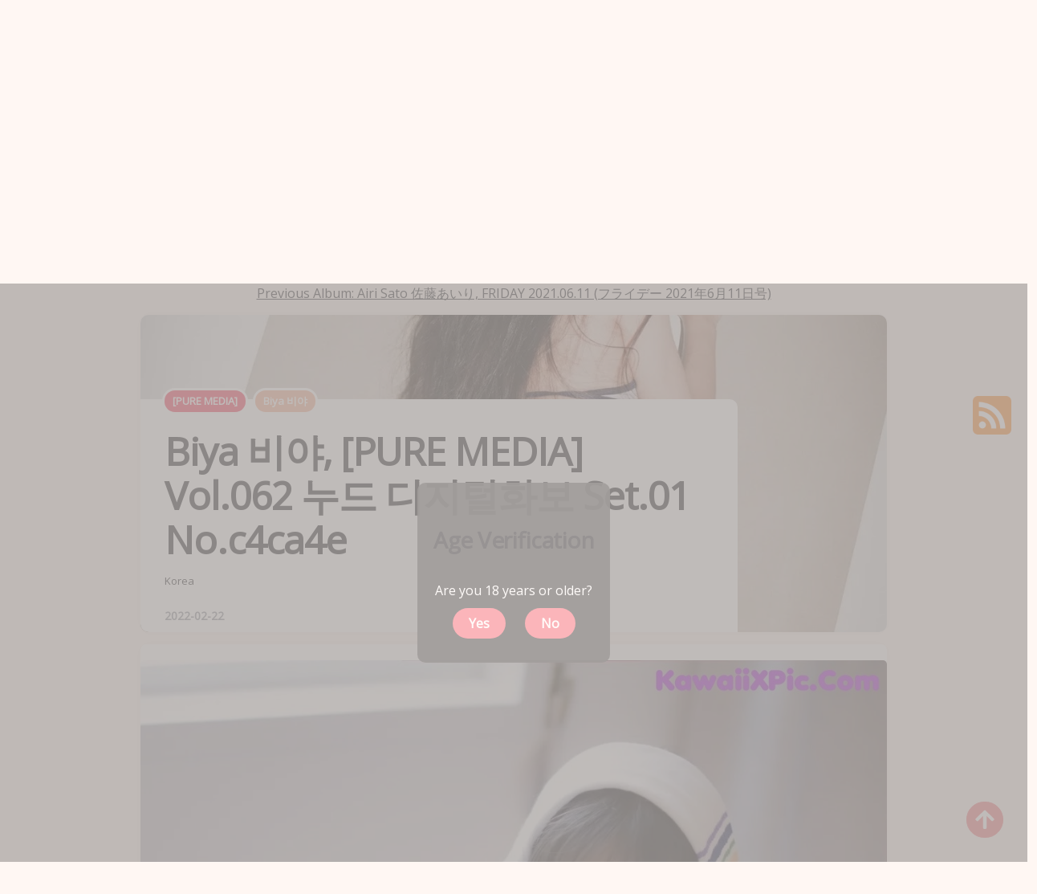

--- FILE ---
content_type: text/html; charset=utf-8
request_url: https://artxgirl.com/art-gallery/biya+%EB%B9%84%EC%95%BC%2C+%5Bpure+media%5D+vol.062+%EB%88%84%EB%93%9C+%EB%94%94%EC%A7%80%ED%84%B8%ED%99%94%EB%B3%B4+set.01
body_size: 15238
content:


<!DOCTYPE html>
<html lang="en-US" prefix="og: https://ogp.me/ns#">
<head>
	<meta charset="utf-8">
	<meta name="rating" content="mature-audience">
		<meta name="viewport" content="width=device-width, initial-scale=1, shrink-to-fit=no">
	<meta name="theme-color" content="#ccebf6">
	<link rel="icon" href="https://resr.artxgirl.com/artxgirl/favicon.ico" type="image/x-icon">
    <meta property="og:type" content="website">
	<meta property="og:site_name" content="ArtXGirl">
	<title>Biya &#xBE44;&#xC57C;, [PURE MEDIA] Vol.062 &#xB204;&#xB4DC; &#xB514;&#xC9C0;&#xD138;&#xD654;&#xBCF4; Set.01 - Immersive Japanese Anime Art Collection - High-Quality Visual Experience | ArtXGirl.Com</title>
	<meta property="og:title" content="Biya &#xBE44;&#xC57C;, [PURE MEDIA] Vol.062 &#xB204;&#xB4DC; &#xB514;&#xC9C0;&#xD138;&#xD654;&#xBCF4; Set.01 - Immersive Japanese Anime Art Collection - High-Quality Visual Experience | ArtXGirl.Com">
	<meta name="keywords" content="[PURE MEDIA],Biya &#xBE44;&#xC57C;">
	<meta name="description" content="Biya &#xBE44;&#xC57C;, [PURE MEDIA] Vol.062 &#xB204;&#xB4DC; &#xB514;&#xC9C0;&#xD138;&#xD654;&#xBCF4; Set.01 - Korea - Dive into an immersive collection of high-quality Japanese anime-inspired art. Experience visually stunning, mature-themed artwork perfect for anime enthusiasts and art lovers seeking unique creative illustrations.">
    <meta property="og:description" content="Explore an immersive gallery of Japanese anime-inspired art. High-quality visuals with mature themes offer a unique artistic experience. Click to discover more.">
    
	<script type="application/ld+json">{"@context":"http://schema.org/","@type":"CreativeWork","genre":"Anime, Art, Mature","audience":{"@type":"Audience","audienceType":"Mature"},"mainEntityOfPage":{"@type":"WebPage","@id":"https://artxgirl.com/art-gallery/biya\u002B\uBE44\uC57C,\u002B[pure\u002Bmedia]\u002Bvol.062\u002B\uB204\uB4DC\u002B\uB514\uC9C0\uD138\uD654\uBCF4\u002Bset.01"},"author":{"@type":"Organization","name":"ArtXGirl","url":"https://en.girlygirlpic.com","logo":{"@type":"ImageObject","url":"https://resr.artxgirl.com/artxgirl/favicon.ico"}},"publisher":{"@type":"Organization","name":"ArtXGirl","logo":{"@type":"ImageObject","url":"https://resr.artxgirl.com/artxgirl/favicon.ico"}},"headline":"Biya \uBE44\uC57C, [PURE MEDIA] Vol.062 \uB204\uB4DC \uB514\uC9C0\uD138\uD654\uBCF4 Set.01","image":["https://imgr6.artxgirl.com/61fe30be972fec228e2e9c8d3f5ee651/640/cd52719fe83d5a1a2822093457d11f21.jpg","https://imgr6.artxgirl.com/61fe30be972fec228e2e9c8d3f5ee651/640/ac7764237642af4b909ed3d72f3482b0.jpg","https://imgr6.artxgirl.com/61fe30be972fec228e2e9c8d3f5ee651/640/b05cba8c454d616010e222431a843167.jpg"],"datePublished":"2022-02-22","dateModified":"2022-02-22"}</script>

    <base href="https://artxgirl.com/">
	<link rel="preconnect" href="https://resr.artxgirl.com">
	<link rel="dns-prefetch" href="https://resr.artxgirl.com">
	<link rel="preconnect" href="https://imgr0.artxgirl.com">
	<link rel="dns-prefetch" href="https://imgr0.artxgirl.com">
	<link rel="preconnect" href="https://imgr1.artxgirl.com">
	<link rel="dns-prefetch" href="https://imgr1.artxgirl.com">
	<link rel="preconnect" href="https://imgr2.artxgirl.com">
	<link rel="dns-prefetch" href="https://imgr2.artxgirl.com">
	<link rel="preconnect" href="https://imgr3.artxgirl.com">
	<link rel="dns-prefetch" href="https://imgr3.artxgirl.com">
	<link rel="preconnect" href="https://imgr4.artxgirl.com">
	<link rel="dns-prefetch" href="https://imgr4.artxgirl.com">
	<link rel="preconnect" href="https://imgr5.artxgirl.com">
	<link rel="dns-prefetch" href="https://imgr5.artxgirl.com">
	<link rel="preconnect" href="https://imgr6.artxgirl.com">
	<link rel="dns-prefetch" href="https://imgr6.artxgirl.com">
	<link rel="preconnect" href="https://imgr7.artxgirl.com">
	<link rel="dns-prefetch" href="https://imgr07.artxgirl.com">
	<link rel="preconnect" href="https://imgr8.artxgirl.com">
	<link rel="dns-prefetch" href="https://imgr8.artxgirl.com">
	<link rel="preconnect" href="https://imgr9.artxgirl.com">
	<link rel="dns-prefetch" href="https://imgr9.artxgirl.com">
	<link rel="preconnect" href="https://imgra.artxgirl.com">
	<link rel="dns-prefetch" href="https://imgra.artxgirl.com">
	<link rel="preconnect" href="https://imgrb.artxgirl.com">
	<link rel="dns-prefetch" href="https://imgrb.artxgirl.com">
	<link rel="preconnect" href="https://imgrc.artxgirl.com">
	<link rel="dns-prefetch" href="https://imgrc.artxgirl.com">
	<link rel="preconnect" href="https://imgrd.artxgirl.com">
	<link rel="dns-prefetch" href="https://imgrd.artxgirl.com">
	<link rel="preconnect" href="https://imgre.artxgirl.com">
	<link rel="dns-prefetch" href="https://imgre.artxgirl.com">
	<link rel="preconnect" href="https://imgrf.artxgirl.com">
	<link rel="dns-prefetch" href="https://imgrf.artxgirl.com">
	<!-- Global site tag (gtag.js) - Google Analytics --><script defer src="https://www.googletagmanager.com/gtag/js?id=G-2DCXRTBZCB"></script><script>document.addEventListener("DOMContentLoaded", function() {	window.dataLayer = window.dataLayer || [];	function gtag() { dataLayer.push(arguments); }	gtag('js', new Date());	gtag('config', 'G-2DCXRTBZCB'); });</script>
	<link rel="preload" href="https://resr.artxgirl.com/artxgirl/css/bootstrap.min.css?v=20260120044725" as="style">
	<link rel="stylesheet" href="https://resr.artxgirl.com/artxgirl/css/bootstrap.min.css?v=20260120044725">
	<link rel="preload" href="https://resr.artxgirl.com/artxgirl/components.min.css?v=20260120044725" as="style">
	<link rel="stylesheet" href="https://resr.artxgirl.com/artxgirl/components.min.css?v=20260120044725">
    <link rel="stylesheet" media="print" onload="this.media='all'" href="https://resr.artxgirl.com/artxgirl/lib/lightbox2/css/lightbox.min.css?v=20260120044725">
	<link rel="preconnect" href="https://fonts.googleapis.com">
	<link rel="preconnect" href="https://fonts.gstatic.com" crossorigin>
	<link rel="stylesheet" media="print" onload="this.media='all'" href="https://fonts.googleapis.com/css2?family=Open+Sans&display=swap">
	<link rel="stylesheet" media="print" onload="this.media='all'" href="https://resr.artxgirl.com/artxgirl/css/icomoon/style.css?v=20260120044725">
	<link rel="alternate" type="application/rss+xml" title="RSS Feed for artxgirl.com" href="https://artxgirl.com/api/rss">
	<style>
		.font-loaded {
            font-family: 'Open Sans', sans-serif;
        }
		.lg-has-iframe {
			position: absolute;
			top: 0px;
			bottom: 0px;
		}

		iframe.lg-object {
			width: 400px !important;
			height: 800px !important;
			margin-top: 0px !important;
		}
	</style>
	
	<script src="https://resr.artxgirl.com/artxgirl/js/lazysizes.min.js" async></script>
	<script src="https://resr.artxgirl.com/artxgirl/js/age.js?v=20260120044725" async></script>
	<script defer type='text/javascript' src='//t84c3srgclc9.com/fa/5a/80/fa5a80da7fd8410142c86a823539305b.js'></script>
</head>
<body>
<div id="root">


<header id="site-header" class="site-header logo-below-nav sticky-nav sticky-mobile-nav" style="">

<!-- mobile header  -->
<div class="mobile-header mobile-only">

    <div class="toggle toggle-menu mobile-toggle">
        <span>
            <i class="icon-menu"></i>
        </span><span class="screen-reader-text">Menu</span>
    </div>
    <div class="logo-wrapper">
        <a class="on-popunder custom-logo-link" href="https://artxgirl.com" title="ArtXGirl">
            <img data-src="https://artxgirl.com/artxgirl/css/images/logo_960x200_alpha.png" alt="KawaiiX" class="custom-logo resize-on-sticky lazyload" width="280" height="55">
        </a>
    </div>
    <div class="toggle toggle-search mobile-toggle">
        <span>
            <i class="icon-search"></i>
        </span><span class="screen-reader-text">Search</span>
    </div>

</div>
<!-- .mobile header -->

<div class="container header-layout-wrapper">


<div class="primary-menu-container">

<div class="toggle toggle-menu" style="width: 115px;">
    <span class="has-toggle-text"><i class="icon-menu"></i>Menu</span>
</div>

<nav class="menu-primary-navigation-container">
<ul id="primary-nav" class="primary-nav">
                <li id="menu-item-10" class="menu-item menu-item-type-taxonomy menu-item-object-category menu-item-10">
                    <a class="on-popunder" href="https://artxgirl.com/">Latest Recommended</a>
                </li>
                <li id="menu-item-11" class="menu-item menu-item-type-taxonomy menu-item-object-category menu-item-11">
                    <a class="on-popunder" href="/category-detail/porn">Porn</a>
                </li>
                <li id="menu-item-12" class="menu-item menu-item-type-taxonomy menu-item-object-category menu-item-12">
                    <a class="on-popunder" href="/category-detail/hentai">Hentai</a>
                </li>
                <li id="menu-item-13" class="menu-item menu-item-type-taxonomy menu-item-object-category menu-item-13">
                    <a class="on-popunder" href="/category-detail/kawaiix">KawaiiX</a>
                </li>
                <li id="menu-item-14" class="menu-item menu-item-type-taxonomy menu-item-object-category menu-item-14">
                    <a class="on-popunder" href="/category-detail/jav">Jav</a>
                </li>
                <li id="menu-item-15" class="menu-item menu-item-type-taxonomy menu-item-object-category menu-item-15">
                    <a class="on-popunder" href="/category-detail/uncategorized">Uncategorized</a>
                </li>
                <li id="menu-item-16" class="menu-item menu-item-type-taxonomy menu-item-object-category menu-item-16">
                    <a class="on-popunder" href="/category-detail/cosplay">Cosplay</a>
                </li>
                <li id="menu-item-17" class="menu-item menu-item-type-taxonomy menu-item-object-category menu-item-17">
                    <a class="on-popunder" href="/category-detail/chinese">Chinese</a>
                </li>
                <li id="menu-item-18" class="menu-item menu-item-type-taxonomy menu-item-object-category menu-item-18">
                    <a class="on-popunder" href="/category-detail/thailand">Thailand</a>
                </li>
                <li id="menu-item-19" class="menu-item menu-item-type-taxonomy menu-item-object-category menu-item-19">
                    <a class="on-popunder" href="/category-detail/korea">Korea</a>
                </li>
                <li id="menu-item-20" class="menu-item menu-item-type-taxonomy menu-item-object-category menu-item-20">
                    <a class="on-popunder" href="/category-detail/magazine">Magazine</a>
                </li>
                <li id="menu-item-21" class="menu-item menu-item-type-taxonomy menu-item-object-category menu-item-21">
                    <a class="on-popunder" href="/category-detail/aidol">Aidol</a>
                </li>
                <li id="menu-item-22" class="menu-item menu-item-type-taxonomy menu-item-object-category menu-item-22">
                    <a class="on-popunder" href="/category-detail/gravure">Gravure</a>
                </li>
        <li id="menu-item-23" class="menu-item menu-item-type-taxonomy menu-item-object-category menu-item-23">
            <a class="on-popunder" href="https://en.artxgirl.com" title="SFW Photo Album">SFW Photo Album</a>
        </li>
</ul>

</nav>
<div class="toggle toggle-search" style="width: 115px;">
    <span class="has-toggle-text"><i class="icon-search"></i>Search</span>
</div>
</div>
</div>
</header>

<div class="site-search show-search">
    <span class="toggle-search">
        <i class="icon-cancel"></i>
    </span>
    <input type="hidden" value="/search-art-gallery" id="hidSearchPath">
    <form role="search" method="get" class="search-form" action="">
        <label for="search-form">
            <span class="screen-reader-text">Search for:</span>
        </label>
        <input id="txtSearchKey" type="search" class="search-field" placeholder="Search for ..." value="" name="s">
        <button id="btSearch" type="submit" class="search-submit">
            <i class="icon-search"></i><span class="screen-reader-text">Search</span>
        </button>
    </form>
    <div class="widget widget_tag_cloud">
        <h2 class="widgettitle">Categories</h2>
        <div class="tagcloud">
                    <a href="https://artxgirl.com/" class="on-popunder need-hide tag-cloud-link tag-link-5 tag-link-position-5" style="font-size: 22pt;" aria-label="Latest Recommended">Latest Recommended</a>
                    <a href="/category-detail/porn" class="on-popunder need-hide tag-cloud-link tag-link-4 tag-link-position-4" style="font-size: 22pt;" aria-label="Porn">Porn</a>
                    <a href="/category-detail/hentai" class="on-popunder need-hide tag-cloud-link tag-link-1 tag-link-position-1" style="font-size: 22pt;" aria-label="Hentai">Hentai</a>
                    <a href="/category-detail/kawaiix" class="on-popunder need-hide tag-cloud-link tag-link-2 tag-link-position-2" style="font-size: 22pt;" aria-label="KawaiiX">KawaiiX</a>
                    <a href="/category-detail/jav" class="on-popunder need-hide tag-cloud-link tag-link-3 tag-link-position-3" style="font-size: 22pt;" aria-label="Jav">Jav</a>
                    <a href="/category-detail/uncategorized" class="on-popunder need-hide tag-cloud-link tag-link-4 tag-link-position-4" style="font-size: 22pt;" aria-label="Uncategorized">Uncategorized</a>
                    <a href="/category-detail/cosplay" class="on-popunder need-hide tag-cloud-link tag-link-2 tag-link-position-2" style="font-size: 22pt;" aria-label="Cosplay">Cosplay</a>
                    <a href="/category-detail/chinese" class="on-popunder need-hide tag-cloud-link tag-link-2 tag-link-position-2" style="font-size: 22pt;" aria-label="Chinese">Chinese</a>
                    <a href="/category-detail/thailand" class="on-popunder need-hide tag-cloud-link tag-link-5 tag-link-position-5" style="font-size: 22pt;" aria-label="Thailand">Thailand</a>
                    <a href="/category-detail/korea" class="on-popunder need-hide tag-cloud-link tag-link-4 tag-link-position-4" style="font-size: 22pt;" aria-label="Korea">Korea</a>
                    <a href="/category-detail/magazine" class="on-popunder need-hide tag-cloud-link tag-link-5 tag-link-position-5" style="font-size: 22pt;" aria-label="Magazine">Magazine</a>
                    <a href="/category-detail/aidol" class="on-popunder need-hide tag-cloud-link tag-link-2 tag-link-position-2" style="font-size: 22pt;" aria-label="Aidol">Aidol</a>
                    <a href="/category-detail/gravure" class="on-popunder need-hide tag-cloud-link tag-link-5 tag-link-position-5" style="font-size: 22pt;" aria-label="Gravure">Gravure</a>
        </div>
    </div>
</div>

<div class="body-fade toggle-menu" xmlns="http://www.w3.org/1999/html"></div>
<aside class="mobile-navigation slide-menu sidebar" aria-label="Left Menu">
<span class="close-menu toggle-menu">
    <i class="icon-cancel"></i>
</span>
<div class="logo-wrapper">
    <a class="on-popunder custom-logo-link" href="https://artxgirl.com" title="KawaiiX">
        <img data-src="https://artxgirl.com/artxgirl/css/images/logo_960x200_alpha.png" alt="ArtXGirl" class="custom-logo resize-on-sticky lazyload" width="200" height="38">
        </a>
</div>
<nav class="primary-nav-sidebar-wrapper">
    <ul id="primary-nav-sidebar" class="primary-nav-sidebar">
                        <li class="menu-item menu-item-type-taxonomy menu-item-object-category menu-item-10">
                            <a class="on-popunder need-hide" href="https://artxgirl.com/">Latest Recommended</a>
                            <span class="expand"></span>
                        </li>
                        <li class="menu-item menu-item-type-taxonomy menu-item-object-category menu-item-11">
                            <a class="on-popunder need-hide" href="/category-detail/porn">Porn</a>
                            <span class="expand"></span>
                        </li>
                        <li class="menu-item menu-item-type-taxonomy menu-item-object-category menu-item-12">
                            <a class="on-popunder need-hide" href="/category-detail/hentai">Hentai</a>
                            <span class="expand"></span>
                        </li>
                        <li class="menu-item menu-item-type-taxonomy menu-item-object-category menu-item-13">
                            <a class="on-popunder need-hide" href="/category-detail/kawaiix">KawaiiX</a>
                            <span class="expand"></span>
                        </li>
                        <li class="menu-item menu-item-type-taxonomy menu-item-object-category menu-item-14">
                            <a class="on-popunder need-hide" href="/category-detail/jav">Jav</a>
                            <span class="expand"></span>
                        </li>
                        <li class="menu-item menu-item-type-taxonomy menu-item-object-category menu-item-15">
                            <a class="on-popunder need-hide" href="/category-detail/uncategorized">Uncategorized</a>
                            <span class="expand"></span>
                        </li>
                        <li class="menu-item menu-item-type-taxonomy menu-item-object-category menu-item-16">
                            <a class="on-popunder need-hide" href="/category-detail/cosplay">Cosplay</a>
                            <span class="expand"></span>
                        </li>
                        <li class="menu-item menu-item-type-taxonomy menu-item-object-category menu-item-17">
                            <a class="on-popunder need-hide" href="/category-detail/chinese">Chinese</a>
                            <span class="expand"></span>
                        </li>
                        <li class="menu-item menu-item-type-taxonomy menu-item-object-category menu-item-18">
                            <a class="on-popunder need-hide" href="/category-detail/thailand">Thailand</a>
                            <span class="expand"></span>
                        </li>
                        <li class="menu-item menu-item-type-taxonomy menu-item-object-category menu-item-19">
                            <a class="on-popunder need-hide" href="/category-detail/korea">Korea</a>
                            <span class="expand"></span>
                        </li>
                        <li class="menu-item menu-item-type-taxonomy menu-item-object-category menu-item-20">
                            <a class="on-popunder need-hide" href="/category-detail/magazine">Magazine</a>
                            <span class="expand"></span>
                        </li>
                        <li class="menu-item menu-item-type-taxonomy menu-item-object-category menu-item-21">
                            <a class="on-popunder need-hide" href="/category-detail/aidol">Aidol</a>
                            <span class="expand"></span>
                        </li>
                        <li class="menu-item menu-item-type-taxonomy menu-item-object-category menu-item-22">
                            <a class="on-popunder need-hide" href="/category-detail/gravure">Gravure</a>
                            <span class="expand"></span>
                        </li>
                <li class="menu-item menu-item-type-taxonomy menu-item-object-category menu-item-23">
                    <a class="on-popunder need-hide" href="https://en.artxgirl.com" title="SFW Photo Album">SFW Photo Album</a>
                    <span class="expand"></span>
                </li>
    </ul>
</nav>
<section id="search-2" class="widget-odd widget-first widget-1 widget widget_search">
    <form role="search" method="get" class="search-form" action="">
        <label for="search-form-2">
            <span class="screen-reader-text">Search for:</span>
        </label>
        <input id="txtSearchKeyLeft" type="search" class="search-field" placeholder="Search For ... " value="" name="s">
        <button id="btSearchLeft" type="submit" class="search-submit">
            <i class="icon-search"></i>
            <span class="screen-reader-text">Search</span>
        </button>
    </form>
</section>
<section id="kwx_social_widget-6" class="widget-even widget-last widget-2 widget kwx_social_widget">
    <ul class="social-icons text-icon brand">
        <li class="social-icon twitter">
            <a href="https://twitter.com/share?url=https%3a%2f%2fartxgirl.com%2fart-gallery%2fbiya%2b%eb%b9%84%ec%95%bc%2c%2b%5bpure%2bmedia%5d%2bvol.062%2b%eb%88%84%eb%93%9c%2b%eb%94%94%ec%a7%80%ed%84%b8%ed%99%94%eb%b3%b4%2bset.01&amp;text=Biya&#x2B;%eb%b9%84%ec%95%bc%2c&#x2B;%5bPURE&#x2B;MEDIA%5d&#x2B;Vol.062&#x2B;%eb%88%84%eb%93%9c&#x2B;%eb%94%94%ec%a7%80%ed%84%b8%ed%99%94%eb%b3%b4&#x2B;Set.01&#x2B;-&#x2B;Immersive&#x2B;Japanese&#x2B;Anime&#x2B;Art&#x2B;Collection&#x2B;-&#x2B;High-Quality&#x2B;Visual&#x2B;Experience&#x2B;%7c&#x2B;ArtXGirl.Com&amp;via=#" class="twitter need-hide" target="_blank">
                <span>
                    <i class="icon-twitter"></i>
                </span>twitter
            </a>
        </li>
        <li class="social-icon facebook">
            <a href="https://www.facebook.com/sharer/sharer.php?u=https%3a%2f%2fartxgirl.com%2fart-gallery%2fbiya%2b%eb%b9%84%ec%95%bc%2c%2b%5bpure%2bmedia%5d%2bvol.062%2b%eb%88%84%eb%93%9c%2b%eb%94%94%ec%a7%80%ed%84%b8%ed%99%94%eb%b3%b4%2bset.01" class="facebook need-hide" target="_blank">
                <span>
                    <i class="icon-facebook"></i>
                </span>facebook
            </a>
        </li>
        <li class="social-icon instagram">
            <a href="javascript:void(0);" class="instagram need-hide" target="_blank">
                <span>
                    <i class="icon-instagram"></i>
                </span>instagram
            </a>
        </li>
        <li class="social-icon tiktok">
            <a href="javascript:void(0);" class="tiktok need-hide" target="_blank">
                <span>
                    <i class="icon-tiktok"></i>
                </span>TikTok
            </a>
        </li>
        <li class="social-icon odnoklassniki">
            <a href="https://connect.ok.ru/dk?cmd=WidgetSharePreview&amp;st.cmd=WidgetSharePreview&amp;st.shareUrl=https%3a%2f%2fartxgirl.com%2fart-gallery%2fbiya%2b%eb%b9%84%ec%95%bc%2c%2b%5bpure%2bmedia%5d%2bvol.062%2b%eb%88%84%eb%93%9c%2b%eb%94%94%ec%a7%80%ed%84%b8%ed%99%94%eb%b3%b4%2bset.01" class="odnoklassniki need-hide" target="_blank">
                <span>
                    <i class="icon-odnoklassniki"></i>
                </span>odnoklassniki
            </a>
        </li>
    </ul>
</section>
</aside>


<div class="lbn-logo-wrapper">
    <div class="logo-wrapper">
        <a class="on-popunder custom-logo-link" href="https://artxgirl.com" title="ArtXGirl" aria-label="ArtXGirl">
            <img data-src="https://artxgirl.com/artxgirl/css/images/logo_960x200_alpha.png" alt="ArtXGirl" class="custom-logo resize-on-sticky lazyload" width="280" height="55">
        </a>
    </div>
    <p class="tagline">Dive into an immersive collection of high-quality Japanese anime-inspired art. Experience visually stunning, mature-themed artwork perfect for anime enthusiasts and art lovers seeking unique creative illustrations.</p>
</div>
	



<a name="list"></a>
	<div class="previous-album-link" style="text-align: center;">
		<a title="Previous Album: Airi Sato &#x4F50;&#x85E4;&#x3042;&#x3044;&#x308A;, FRIDAY 2021.06.11 (&#x30D5;&#x30E9;&#x30A4;&#x30C7;&#x30FC; 2021&#x5E74;6&#x6708;11&#x65E5;&#x53F7;)" aria-label="Previous Album: Airi Sato &#x4F50;&#x85E4;&#x3042;&#x3044;&#x308A;, FRIDAY 2021.06.11 (&#x30D5;&#x30E9;&#x30A4;&#x30C7;&#x30FC; 2021&#x5E74;6&#x6708;11&#x65E5;&#x53F7;)" href="/art-gallery/airi&#x2B;sato&#x2B;%E4%BD%90%E8%97%A4%E3%81%82%E3%81%84%E3%82%8A%2C&#x2B;friday&#x2B;2021.06.11&#x2B;(%E3%83%95%E3%83%A9%E3%82%A4%E3%83%87%E3%83%BC&#x2B;2021%E5%B9%B46%E6%9C%8811%E6%97%A5%E5%8F%B7)">Previous Album: Airi Sato &#x4F50;&#x85E4;&#x3042;&#x3044;&#x308A;, FRIDAY 2021.06.11 (&#x30D5;&#x30E9;&#x30A4;&#x30C7;&#x30FC; 2021&#x5E74;6&#x6708;11&#x65E5;&#x53F7;)</a>
	</div>
<div class="hero single-hero flex-grid static cols-1" style="margin-left: 160px;margin-right: 160px;">


	<div class="flex-box hero-entry default has-post-thumbnail">


		<div class="post-thumbnail">
			<img width="1600" height="680" src="https://imgr6.artxgirl.com/61fe30be972fec228e2e9c8d3f5ee651/cd52719fe83d5a1a2822093457d11f21.jpg" alt="A woman in a blue and white bikini sitting on a bed.">
		</div>
		<!-- .post-thumbnail -->

		<header class="entry-header">


			<div class="entry-meta before-title">

				<ul class="author-category-meta">


					<li class="category-prepend">

						<span class="screen-reader-text">Posted</span>
						<i>in</i>

					</li>

					<li class="category-list">
						<ul class="post-categories">
								<li class="cat-slug-beauty cat-id-1">
									<a href="/tag-detail/%5Bpure&#x2B;media%5D" class="cat-link-1" aria-label="[PURE MEDIA]">[PURE MEDIA]</a>
								</li>
								<li class="cat-slug-beauty cat-id-5">
									<a href="/tag-detail/biya&#x2B;%EB%B9%84%EC%95%BC" class="cat-link-5" aria-label="Biya &#xBE44;&#xC57C;">Biya &#xBE44;&#xC57C;</a>
								</li>
						</ul>
					</li>


				</ul>

			</div>

			<h2 class="entry-title">
				<a href="/art-gallery/biya&#x2B;%EB%B9%84%EC%95%BC%2C&#x2B;%5Bpure&#x2B;media%5D&#x2B;vol.062&#x2B;%EB%88%84%EB%93%9C&#x2B;%EB%94%94%EC%A7%80%ED%84%B8%ED%99%94%EB%B3%B4&#x2B;set.01" aria-label="Biya &#xBE44;&#xC57C;, [PURE MEDIA] Vol.062 &#xB204;&#xB4DC; &#xB514;&#xC9C0;&#xD138;&#xD654;&#xBCF4; Set.01 No.c4ca4e">
					<span>Biya &#xBE44;&#xC57C;, [PURE MEDIA] Vol.062 &#xB204;&#xB4DC; &#xB514;&#xC9C0;&#xD138;&#xD654;&#xBCF4; Set.01 No.c4ca4e</span>
				</a>
			</h2>
			<div class="featured-media-caption hero-caption">
				<a href="/category-detail/korea" aria-label="Korea">Korea</a>
				<div class="entry-meta after-title">
					<ul>
						<li class="entry-date">
							<time datetime="2022-02-22">
								2022-02-22
							</time>
						</li>

					</ul>

				</div>
			</div>
		</header>
		<!-- .entry-header -->
	</div>
</div>
<div class="hero single-hero flex-grid static cols-1" style="margin-left: 175px;margin-right: 175px; background: var(--single-post-background);
    box-shadow: var(--default-box-shadow);
    padding-bottom: 0;
    border-radius: 7px;
	display: block;">
<div style="width: 100%; height: 10px;"></div>
							<div id="ads_d0_2_0" style="width:100%; text-align: center;margin-bottom: 10px;" class="row justify-content-center align-items-center">
								<script type="text/javascript">
                                	atOptions = {
                                		'key' : 'e347ea7d7098db9df02db868eff37942',
                                		'format' : 'iframe',
                                		'height' : 90,
                                		'width' : 728,
                                		'params' : {}
                                	};
                                	document.write('<scr' + 'ipt type="text/javascript" src="//t84c3srgclc9.com/e347ea7d7098db9df02db868eff37942/invoke.js"></scr' + 'ipt>');
                                </script>
							</div>
		<div class="">
			<div id="key_img1_0" style="width: 100%; margin-bottom: 1%; text-align: -webkit-center;">
				<div id="key_img2_0" style="min-height:200px;width: 100%; text-align: -webkit-center;">
							<a href="https://imgr6.artxgirl.com/61fe30be972fec228e2e9c8d3f5ee651/0469a2ac9c112df07744c59ed9c6db5a.jpg" data-lightbox="image-1" data-title="Biya &#xBE44;&#xC57C;, [PURE MEDIA] Vol.062 &#xB204;&#xB4DC; &#xB514;&#xC9C0;&#xD138;&#xD654;&#xBCF4; Set.01 P49 No.d77126 Image No. 1" data-alt="A woman in a white bikini sitting on a bed.">
									<picture>
										<source type="image/avif" data-srcset="https://imgr6.artxgirl.com/61fe30be972fec228e2e9c8d3f5ee651/avif/0469a2ac9c112df07744c59ed9c6db5a.avif">
										<source type="image/webp" data-srcset="https://imgr6.artxgirl.com/61fe30be972fec228e2e9c8d3f5ee651/webp/0469a2ac9c112df07744c59ed9c6db5a.webp">
										<img id="img3_1" class="lazyload" style="border-radius: 5px;min-height:200px;max-width: 100%;height: auto;aspect-ratio: auto 1067 / 1600;" alt="A woman in a white bikini sitting on a bed." data-src="https://imgr6.artxgirl.com/61fe30be972fec228e2e9c8d3f5ee651/0469a2ac9c112df07744c59ed9c6db5a.jpg">
									</picture>
							</a>
				</div>
			</div>
		</div>
		<div class="">
			<div id="key_img1_2" style="width: 100%; margin-bottom: 1%; text-align: -webkit-center;">
				<div id="key_img2_2" style="min-height:200px;width: 100%; text-align: -webkit-center;">
							<a href="https://imgr6.artxgirl.com/61fe30be972fec228e2e9c8d3f5ee651/656daa76dd97673129d194801257c045.jpg" data-lightbox="image-1" data-title="Biya &#xBE44;&#xC57C;, [PURE MEDIA] Vol.062 &#xB204;&#xB4DC; &#xB514;&#xC9C0;&#xD138;&#xD654;&#xBCF4; Set.01 P52 No.ec6365 Image No. 3" data-alt="A woman in a bikini and sunglasses taking a selfie in a mirror.">
									<picture>
										<source type="image/avif" data-srcset="https://imgr6.artxgirl.com/61fe30be972fec228e2e9c8d3f5ee651/avif/656daa76dd97673129d194801257c045.avif">
										<source type="image/webp" data-srcset="https://imgr6.artxgirl.com/61fe30be972fec228e2e9c8d3f5ee651/webp/656daa76dd97673129d194801257c045.webp">
										<img id="img3_3" class="lazyload" style="border-radius: 5px;min-height:200px;max-width: 100%;height: auto;aspect-ratio: auto 1067 / 1600;" alt="A woman in a bikini and sunglasses taking a selfie in a mirror." data-src="https://imgr6.artxgirl.com/61fe30be972fec228e2e9c8d3f5ee651/656daa76dd97673129d194801257c045.jpg">
									</picture>
							</a>
				</div>
			</div>
		</div>
		<div class="">
			<div id="key_img1_4" style="width: 100%; margin-bottom: 1%; text-align: -webkit-center;">
				<div id="key_img2_4" style="min-height:200px;width: 100%; text-align: -webkit-center;">
							<a href="https://imgr6.artxgirl.com/61fe30be972fec228e2e9c8d3f5ee651/1baefb0ce4d236273ef7899c21beabc8.jpg" data-lightbox="image-1" data-title="Biya &#xBE44;&#xC57C;, [PURE MEDIA] Vol.062 &#xB204;&#xB4DC; &#xB514;&#xC9C0;&#xD138;&#xD654;&#xBCF4; Set.01 P51 No.004c05 Image No. 5" data-alt="A woman in a bikini sitting on a bed.">
									<picture>
										<source type="image/avif" data-srcset="https://imgr6.artxgirl.com/61fe30be972fec228e2e9c8d3f5ee651/avif/1baefb0ce4d236273ef7899c21beabc8.avif">
										<source type="image/webp" data-srcset="https://imgr6.artxgirl.com/61fe30be972fec228e2e9c8d3f5ee651/webp/1baefb0ce4d236273ef7899c21beabc8.webp">
										<img id="img3_5" class="lazyload" style="border-radius: 5px;min-height:200px;max-width: 100%;height: auto;aspect-ratio: auto 1067 / 1600;" alt="A woman in a bikini sitting on a bed." data-src="https://imgr6.artxgirl.com/61fe30be972fec228e2e9c8d3f5ee651/1baefb0ce4d236273ef7899c21beabc8.jpg">
									</picture>
							</a>
				</div>
			</div>
		</div>
		<div class="">
			<div id="key_img1_6" style="width: 100%; margin-bottom: 1%; text-align: -webkit-center;">
				<div id="key_img2_6" style="min-height:200px;width: 100%; text-align: -webkit-center;">
							<a href="https://imgr6.artxgirl.com/61fe30be972fec228e2e9c8d3f5ee651/29e612bcde449c97dcd5af36e64283b1.jpg" data-lightbox="image-1" data-title="Biya &#xBE44;&#xC57C;, [PURE MEDIA] Vol.062 &#xB204;&#xB4DC; &#xB514;&#xC9C0;&#xD138;&#xD654;&#xBCF4; Set.01 P50 No.a583ed Image No. 7" data-alt="A woman in a white thong is posing on a bed.">
									<picture>
										<source type="image/avif" data-srcset="https://imgr6.artxgirl.com/61fe30be972fec228e2e9c8d3f5ee651/avif/29e612bcde449c97dcd5af36e64283b1.avif">
										<source type="image/webp" data-srcset="https://imgr6.artxgirl.com/61fe30be972fec228e2e9c8d3f5ee651/webp/29e612bcde449c97dcd5af36e64283b1.webp">
										<img id="img3_7" class="lazyload" style="border-radius: 5px;min-height:200px;max-width: 100%;height: auto;aspect-ratio: auto 1067 / 1600;" alt="A woman in a white thong is posing on a bed." data-src="https://imgr6.artxgirl.com/61fe30be972fec228e2e9c8d3f5ee651/29e612bcde449c97dcd5af36e64283b1.jpg">
									</picture>
							</a>
				</div>
			</div>
		</div>
							<div id="ads_d0_2_0" style="width:100%; text-align: center;margin-bottom: 10px;" class="row justify-content-center align-items-center">
								<script type="text/javascript">
                                	atOptions = {
                                		'key' : 'e347ea7d7098db9df02db868eff37942',
                                		'format' : 'iframe',
                                		'height' : 90,
                                		'width' : 728,
                                		'params' : {}
                                	};
                                	document.write('<scr' + 'ipt type="text/javascript" src="//t84c3srgclc9.com/e347ea7d7098db9df02db868eff37942/invoke.js"></scr' + 'ipt>');
                                </script>
							</div>
		<div class="">
			<div id="key_img1_8" style="width: 100%; margin-bottom: 1%; text-align: -webkit-center;">
				<div id="key_img2_8" style="min-height:200px;width: 100%; text-align: -webkit-center;">
							<a href="https://imgr6.artxgirl.com/61fe30be972fec228e2e9c8d3f5ee651/757ab6485dbefac9884d15df741cd485.jpg" data-lightbox="image-1" data-title="Biya &#xBE44;&#xC57C;, [PURE MEDIA] Vol.062 &#xB204;&#xB4DC; &#xB514;&#xC9C0;&#xD138;&#xD654;&#xBCF4; Set.01 P49 No.675da4 Image No. 9" data-alt="A woman in black stockings sitting in a bathtub.">
									<picture>
										<source type="image/avif" data-srcset="https://imgr6.artxgirl.com/61fe30be972fec228e2e9c8d3f5ee651/avif/757ab6485dbefac9884d15df741cd485.avif">
										<source type="image/webp" data-srcset="https://imgr6.artxgirl.com/61fe30be972fec228e2e9c8d3f5ee651/webp/757ab6485dbefac9884d15df741cd485.webp">
										<img id="img3_9" class="lazyload" style="border-radius: 5px;min-height:200px;max-width: 100%;height: auto;aspect-ratio: auto 1067 / 1600;" alt="A woman in black stockings sitting in a bathtub." data-src="https://imgr6.artxgirl.com/61fe30be972fec228e2e9c8d3f5ee651/757ab6485dbefac9884d15df741cd485.jpg">
									</picture>
							</a>
				</div>
			</div>
		</div>
		<div class="">
			<div id="key_img1_10" style="width: 100%; margin-bottom: 1%; text-align: -webkit-center;">
				<div id="key_img2_10" style="min-height:200px;width: 100%; text-align: -webkit-center;">
							<a href="https://imgr6.artxgirl.com/61fe30be972fec228e2e9c8d3f5ee651/07e0d4c5175dd82990b84c2ca26902d7.jpg" data-lightbox="image-1" data-title="Biya &#xBE44;&#xC57C;, [PURE MEDIA] Vol.062 &#xB204;&#xB4DC; &#xB514;&#xC9C0;&#xD138;&#xD654;&#xBCF4; Set.01 P48 No.cd3280 Image No. 11" data-alt="A woman in a bikini laying on a bed.">
									<picture>
										<source type="image/avif" data-srcset="https://imgr6.artxgirl.com/61fe30be972fec228e2e9c8d3f5ee651/avif/07e0d4c5175dd82990b84c2ca26902d7.avif">
										<source type="image/webp" data-srcset="https://imgr6.artxgirl.com/61fe30be972fec228e2e9c8d3f5ee651/webp/07e0d4c5175dd82990b84c2ca26902d7.webp">
										<img id="img3_11" class="lazyload" style="border-radius: 5px;min-height:200px;max-width: 100%;height: auto;aspect-ratio: auto 1600 / 1067;" alt="A woman in a bikini laying on a bed." data-src="https://imgr6.artxgirl.com/61fe30be972fec228e2e9c8d3f5ee651/07e0d4c5175dd82990b84c2ca26902d7.jpg">
									</picture>
							</a>
				</div>
			</div>
		</div>
		<div class="">
			<div id="key_img1_12" style="width: 100%; margin-bottom: 1%; text-align: -webkit-center;">
				<div id="key_img2_12" style="min-height:200px;width: 100%; text-align: -webkit-center;">
							<a href="https://imgr6.artxgirl.com/61fe30be972fec228e2e9c8d3f5ee651/35e02e59d5eda6d5f01701a9d952bf3b.jpg" data-lightbox="image-1" data-title="Biya &#xBE44;&#xC57C;, [PURE MEDIA] Vol.062 &#xB204;&#xB4DC; &#xB514;&#xC9C0;&#xD138;&#xD654;&#xBCF4; Set.01 P47 No.0f6086 Image No. 13" data-alt="A woman in a blue and white bikini laying on a bed.">
									<picture>
										<source type="image/avif" data-srcset="https://imgr6.artxgirl.com/61fe30be972fec228e2e9c8d3f5ee651/avif/35e02e59d5eda6d5f01701a9d952bf3b.avif">
										<source type="image/webp" data-srcset="https://imgr6.artxgirl.com/61fe30be972fec228e2e9c8d3f5ee651/webp/35e02e59d5eda6d5f01701a9d952bf3b.webp">
										<img id="img3_13" class="lazyload" style="border-radius: 5px;min-height:200px;max-width: 100%;height: auto;aspect-ratio: auto 1600 / 1067;" alt="A woman in a blue and white bikini laying on a bed." data-src="https://imgr6.artxgirl.com/61fe30be972fec228e2e9c8d3f5ee651/35e02e59d5eda6d5f01701a9d952bf3b.jpg">
									</picture>
							</a>
				</div>
			</div>
		</div>
		<div class="">
			<div id="key_img1_14" style="width: 100%; margin-bottom: 1%; text-align: -webkit-center;">
				<div id="key_img2_14" style="min-height:200px;width: 100%; text-align: -webkit-center;">
							<a href="https://imgr6.artxgirl.com/61fe30be972fec228e2e9c8d3f5ee651/b98ed28b35884e0d68887feca66e6ed3.jpg" data-lightbox="image-1" data-title="Biya &#xBE44;&#xC57C;, [PURE MEDIA] Vol.062 &#xB204;&#xB4DC; &#xB514;&#xC9C0;&#xD138;&#xD654;&#xBCF4; Set.01 P46 No.da868a Image No. 15" data-alt="A woman in a black and white bikini posing for a picture.">
									<picture>
										<source type="image/avif" data-srcset="https://imgr6.artxgirl.com/61fe30be972fec228e2e9c8d3f5ee651/avif/b98ed28b35884e0d68887feca66e6ed3.avif">
										<source type="image/webp" data-srcset="https://imgr6.artxgirl.com/61fe30be972fec228e2e9c8d3f5ee651/webp/b98ed28b35884e0d68887feca66e6ed3.webp">
										<img id="img3_15" class="lazyload" style="border-radius: 5px;min-height:200px;max-width: 100%;height: auto;aspect-ratio: auto 1067 / 1600;" alt="A woman in a black and white bikini posing for a picture." data-src="https://imgr6.artxgirl.com/61fe30be972fec228e2e9c8d3f5ee651/b98ed28b35884e0d68887feca66e6ed3.jpg">
									</picture>
							</a>
				</div>
			</div>
		</div>
		<div class="">
			<div id="key_img1_16" style="width: 100%; margin-bottom: 1%; text-align: -webkit-center;">
				<div id="key_img2_16" style="min-height:200px;width: 100%; text-align: -webkit-center;">
							<a href="https://imgr6.artxgirl.com/61fe30be972fec228e2e9c8d3f5ee651/5c0a8e279217ea54a2cee2b61acc47b7.jpg" data-lightbox="image-1" data-title="Biya &#xBE44;&#xC57C;, [PURE MEDIA] Vol.062 &#xB204;&#xB4DC; &#xB514;&#xC9C0;&#xD138;&#xD654;&#xBCF4; Set.01 P45 No.98fa85 Image No. 17" data-alt="A woman in a white and black lingerie sitting on a bed.">
									<picture>
										<source type="image/avif" data-srcset="https://imgr6.artxgirl.com/61fe30be972fec228e2e9c8d3f5ee651/avif/5c0a8e279217ea54a2cee2b61acc47b7.avif">
										<source type="image/webp" data-srcset="https://imgr6.artxgirl.com/61fe30be972fec228e2e9c8d3f5ee651/webp/5c0a8e279217ea54a2cee2b61acc47b7.webp">
										<img id="img3_17" class="lazyload" style="border-radius: 5px;min-height:200px;max-width: 100%;height: auto;aspect-ratio: auto 1067 / 1600;" alt="A woman in a white and black lingerie sitting on a bed." data-src="https://imgr6.artxgirl.com/61fe30be972fec228e2e9c8d3f5ee651/5c0a8e279217ea54a2cee2b61acc47b7.jpg">
									</picture>
							</a>
				</div>
			</div>
		</div>
		<div class="">
			<div id="key_img1_18" style="width: 100%; margin-bottom: 1%; text-align: -webkit-center;">
				<div id="key_img2_18" style="min-height:200px;width: 100%; text-align: -webkit-center;">
							<a href="https://imgr6.artxgirl.com/61fe30be972fec228e2e9c8d3f5ee651/079d73559a2fb531713d38b6c7342d33.jpg" data-lightbox="image-1" data-title="Biya &#xBE44;&#xC57C;, [PURE MEDIA] Vol.062 &#xB204;&#xB4DC; &#xB514;&#xC9C0;&#xD138;&#xD654;&#xBCF4; Set.01 P44 No.14561a Image No. 19" data-alt="A woman in a bikini and thigh high stockings posing for a picture.">
									<picture>
										<source type="image/avif" data-srcset="https://imgr6.artxgirl.com/61fe30be972fec228e2e9c8d3f5ee651/avif/079d73559a2fb531713d38b6c7342d33.avif">
										<source type="image/webp" data-srcset="https://imgr6.artxgirl.com/61fe30be972fec228e2e9c8d3f5ee651/webp/079d73559a2fb531713d38b6c7342d33.webp">
										<img id="img3_19" class="lazyload" style="border-radius: 5px;min-height:200px;max-width: 100%;height: auto;aspect-ratio: auto 1067 / 1600;" alt="A woman in a bikini and thigh high stockings posing for a picture." data-src="https://imgr6.artxgirl.com/61fe30be972fec228e2e9c8d3f5ee651/079d73559a2fb531713d38b6c7342d33.jpg">
									</picture>
							</a>
				</div>
			</div>
		</div>
		<div class="">
			<div id="key_img1_20" style="width: 100%; margin-bottom: 1%; text-align: -webkit-center;">
				<div id="key_img2_20" style="min-height:200px;width: 100%; text-align: -webkit-center;">
							<a href="https://imgr6.artxgirl.com/61fe30be972fec228e2e9c8d3f5ee651/b3e3d4ca006977bae22c0e30e2f958a7.jpg" data-lightbox="image-1" data-title="Biya &#xBE44;&#xC57C;, [PURE MEDIA] Vol.062 &#xB204;&#xB4DC; &#xB514;&#xC9C0;&#xD138;&#xD654;&#xBCF4; Set.01 P43 No.75dc6a Image No. 21" data-alt="A woman laying on a bed talking on a cell phone.">
									<picture>
										<source type="image/avif" data-srcset="https://imgr6.artxgirl.com/61fe30be972fec228e2e9c8d3f5ee651/avif/b3e3d4ca006977bae22c0e30e2f958a7.avif">
										<source type="image/webp" data-srcset="https://imgr6.artxgirl.com/61fe30be972fec228e2e9c8d3f5ee651/webp/b3e3d4ca006977bae22c0e30e2f958a7.webp">
										<img id="img3_21" class="lazyload" style="border-radius: 5px;min-height:200px;max-width: 100%;height: auto;aspect-ratio: auto 1067 / 1600;" alt="A woman laying on a bed talking on a cell phone." data-src="https://imgr6.artxgirl.com/61fe30be972fec228e2e9c8d3f5ee651/b3e3d4ca006977bae22c0e30e2f958a7.jpg">
									</picture>
							</a>
				</div>
			</div>
		</div>
		<div class="">
			<div id="key_img1_22" style="width: 100%; margin-bottom: 1%; text-align: -webkit-center;">
				<div id="key_img2_22" style="min-height:200px;width: 100%; text-align: -webkit-center;">
							<a href="https://imgr6.artxgirl.com/61fe30be972fec228e2e9c8d3f5ee651/ed4dad6a6b578e6058d45f431467a055.jpg" data-lightbox="image-1" data-title="Biya &#xBE44;&#xC57C;, [PURE MEDIA] Vol.062 &#xB204;&#xB4DC; &#xB514;&#xC9C0;&#xD138;&#xD654;&#xBCF4; Set.01 P42 No.b2ec65 Image No. 23" data-alt="A woman in a white thong is posing for the camera.">
									<picture>
										<source type="image/avif" data-srcset="https://imgr6.artxgirl.com/61fe30be972fec228e2e9c8d3f5ee651/avif/ed4dad6a6b578e6058d45f431467a055.avif">
										<source type="image/webp" data-srcset="https://imgr6.artxgirl.com/61fe30be972fec228e2e9c8d3f5ee651/webp/ed4dad6a6b578e6058d45f431467a055.webp">
										<img id="img3_23" class="lazyload" style="border-radius: 5px;min-height:200px;max-width: 100%;height: auto;aspect-ratio: auto 1067 / 1600;" alt="A woman in a white thong is posing for the camera." data-src="https://imgr6.artxgirl.com/61fe30be972fec228e2e9c8d3f5ee651/ed4dad6a6b578e6058d45f431467a055.jpg">
									</picture>
							</a>
				</div>
			</div>
		</div>
		<div class="">
			<div id="key_img1_24" style="width: 100%; margin-bottom: 1%; text-align: -webkit-center;">
				<div id="key_img2_24" style="min-height:200px;width: 100%; text-align: -webkit-center;">
							<a href="https://imgr6.artxgirl.com/61fe30be972fec228e2e9c8d3f5ee651/14c8a637c39d332ea631bbee38fde386.jpg" data-lightbox="image-1" data-title="Biya &#xBE44;&#xC57C;, [PURE MEDIA] Vol.062 &#xB204;&#xB4DC; &#xB514;&#xC9C0;&#xD138;&#xD654;&#xBCF4; Set.01 P41 No.8ee03c Image No. 25" data-alt="A woman in a black bikini sitting on a bed.">
									<picture>
										<source type="image/avif" data-srcset="https://imgr6.artxgirl.com/61fe30be972fec228e2e9c8d3f5ee651/avif/14c8a637c39d332ea631bbee38fde386.avif">
										<source type="image/webp" data-srcset="https://imgr6.artxgirl.com/61fe30be972fec228e2e9c8d3f5ee651/webp/14c8a637c39d332ea631bbee38fde386.webp">
										<img id="img3_25" class="lazyload" style="border-radius: 5px;min-height:200px;max-width: 100%;height: auto;aspect-ratio: auto 1067 / 1600;" alt="A woman in a black bikini sitting on a bed." data-src="https://imgr6.artxgirl.com/61fe30be972fec228e2e9c8d3f5ee651/14c8a637c39d332ea631bbee38fde386.jpg">
									</picture>
							</a>
				</div>
			</div>
		</div>
		<div class="">
			<div id="key_img1_26" style="width: 100%; margin-bottom: 1%; text-align: -webkit-center;">
				<div id="key_img2_26" style="min-height:200px;width: 100%; text-align: -webkit-center;">
							<a href="https://imgr6.artxgirl.com/61fe30be972fec228e2e9c8d3f5ee651/ae268524dd60b0a9a42d10853568334b.jpg" data-lightbox="image-1" data-title="Biya &#xBE44;&#xC57C;, [PURE MEDIA] Vol.062 &#xB204;&#xB4DC; &#xB514;&#xC9C0;&#xD138;&#xD654;&#xBCF4; Set.01 P40 No.73973a Image No. 27" data-alt="A woman in a bikini posing on a bed.">
									<picture>
										<source type="image/avif" data-srcset="https://imgr6.artxgirl.com/61fe30be972fec228e2e9c8d3f5ee651/avif/ae268524dd60b0a9a42d10853568334b.avif">
										<source type="image/webp" data-srcset="https://imgr6.artxgirl.com/61fe30be972fec228e2e9c8d3f5ee651/webp/ae268524dd60b0a9a42d10853568334b.webp">
										<img id="img3_27" class="lazyload" style="border-radius: 5px;min-height:200px;max-width: 100%;height: auto;aspect-ratio: auto 1067 / 1600;" alt="A woman in a bikini posing on a bed." data-src="https://imgr6.artxgirl.com/61fe30be972fec228e2e9c8d3f5ee651/ae268524dd60b0a9a42d10853568334b.jpg">
									</picture>
							</a>
				</div>
			</div>
		</div>
		<div class="">
			<div id="key_img1_28" style="width: 100%; margin-bottom: 1%; text-align: -webkit-center;">
				<div id="key_img2_28" style="min-height:200px;width: 100%; text-align: -webkit-center;">
							<a href="https://imgr6.artxgirl.com/61fe30be972fec228e2e9c8d3f5ee651/077f5e64b7a66db84073043514f0a8ce.jpg" data-lightbox="image-1" data-title="Biya &#xBE44;&#xC57C;, [PURE MEDIA] Vol.062 &#xB204;&#xB4DC; &#xB514;&#xC9C0;&#xD138;&#xD654;&#xBCF4; Set.01 P39 No.b7340f Image No. 29" data-alt="A woman in a blue and white bikini laying on a bed.">
									<picture>
										<source type="image/avif" data-srcset="https://imgr6.artxgirl.com/61fe30be972fec228e2e9c8d3f5ee651/avif/077f5e64b7a66db84073043514f0a8ce.avif">
										<source type="image/webp" data-srcset="https://imgr6.artxgirl.com/61fe30be972fec228e2e9c8d3f5ee651/webp/077f5e64b7a66db84073043514f0a8ce.webp">
										<img id="img3_29" class="lazyload" style="border-radius: 5px;min-height:200px;max-width: 100%;height: auto;aspect-ratio: auto 1600 / 1067;" alt="A woman in a blue and white bikini laying on a bed." data-src="https://imgr6.artxgirl.com/61fe30be972fec228e2e9c8d3f5ee651/077f5e64b7a66db84073043514f0a8ce.jpg">
									</picture>
							</a>
				</div>
			</div>
		</div>
		<div class="">
			<div id="key_img1_30" style="width: 100%; margin-bottom: 1%; text-align: -webkit-center;">
				<div id="key_img2_30" style="min-height:200px;width: 100%; text-align: -webkit-center;">
							<a href="https://imgr6.artxgirl.com/61fe30be972fec228e2e9c8d3f5ee651/c7e7be2a7d97f2fe84897efa3b238d0d.jpg" data-lightbox="image-1" data-title="Biya &#xBE44;&#xC57C;, [PURE MEDIA] Vol.062 &#xB204;&#xB4DC; &#xB514;&#xC9C0;&#xD138;&#xD654;&#xBCF4; Set.01 P38 No.d164f6 Image No. 31" data-alt="A woman in a black and white bikini sitting on a bed.">
									<picture>
										<source type="image/avif" data-srcset="https://imgr6.artxgirl.com/61fe30be972fec228e2e9c8d3f5ee651/avif/c7e7be2a7d97f2fe84897efa3b238d0d.avif">
										<source type="image/webp" data-srcset="https://imgr6.artxgirl.com/61fe30be972fec228e2e9c8d3f5ee651/webp/c7e7be2a7d97f2fe84897efa3b238d0d.webp">
										<img id="img3_31" class="lazyload" style="border-radius: 5px;min-height:200px;max-width: 100%;height: auto;aspect-ratio: auto 1067 / 1600;" alt="A woman in a black and white bikini sitting on a bed." data-src="https://imgr6.artxgirl.com/61fe30be972fec228e2e9c8d3f5ee651/c7e7be2a7d97f2fe84897efa3b238d0d.jpg">
									</picture>
							</a>
				</div>
			</div>
		</div>
		<div class="">
			<div id="key_img1_32" style="width: 100%; margin-bottom: 1%; text-align: -webkit-center;">
				<div id="key_img2_32" style="min-height:200px;width: 100%; text-align: -webkit-center;">
							<a href="https://imgr6.artxgirl.com/61fe30be972fec228e2e9c8d3f5ee651/e6275f65fb6e28f13cd18081a9fcd774.jpg" data-lightbox="image-1" data-title="Biya &#xBE44;&#xC57C;, [PURE MEDIA] Vol.062 &#xB204;&#xB4DC; &#xB514;&#xC9C0;&#xD138;&#xD654;&#xBCF4; Set.01 P37 No.51ea2f Image No. 33" data-alt="A woman laying on top of a bed in a white bikini.">
									<picture>
										<source type="image/avif" data-srcset="https://imgr6.artxgirl.com/61fe30be972fec228e2e9c8d3f5ee651/avif/e6275f65fb6e28f13cd18081a9fcd774.avif">
										<source type="image/webp" data-srcset="https://imgr6.artxgirl.com/61fe30be972fec228e2e9c8d3f5ee651/webp/e6275f65fb6e28f13cd18081a9fcd774.webp">
										<img id="img3_33" class="lazyload" style="border-radius: 5px;min-height:200px;max-width: 100%;height: auto;aspect-ratio: auto 1600 / 1067;" alt="A woman laying on top of a bed in a white bikini." data-src="https://imgr6.artxgirl.com/61fe30be972fec228e2e9c8d3f5ee651/e6275f65fb6e28f13cd18081a9fcd774.jpg">
									</picture>
							</a>
				</div>
			</div>
		</div>
		<div class="">
			<div id="key_img1_34" style="width: 100%; margin-bottom: 1%; text-align: -webkit-center;">
				<div id="key_img2_34" style="min-height:200px;width: 100%; text-align: -webkit-center;">
							<a href="https://imgr6.artxgirl.com/61fe30be972fec228e2e9c8d3f5ee651/a5a34091011786064674126b40dd1431.jpg" data-lightbox="image-1" data-title="Biya &#xBE44;&#xC57C;, [PURE MEDIA] Vol.062 &#xB204;&#xB4DC; &#xB514;&#xC9C0;&#xD138;&#xD654;&#xBCF4; Set.01 P36 No.274400 Image No. 35" data-alt="A woman sitting on a bed holding a box of popcorn.">
									<picture>
										<source type="image/avif" data-srcset="https://imgr6.artxgirl.com/61fe30be972fec228e2e9c8d3f5ee651/avif/a5a34091011786064674126b40dd1431.avif">
										<source type="image/webp" data-srcset="https://imgr6.artxgirl.com/61fe30be972fec228e2e9c8d3f5ee651/webp/a5a34091011786064674126b40dd1431.webp">
										<img id="img3_35" class="lazyload" style="border-radius: 5px;min-height:200px;max-width: 100%;height: auto;aspect-ratio: auto 1067 / 1600;" alt="A woman sitting on a bed holding a box of popcorn." data-src="https://imgr6.artxgirl.com/61fe30be972fec228e2e9c8d3f5ee651/a5a34091011786064674126b40dd1431.jpg">
									</picture>
							</a>
				</div>
			</div>
		</div>
		<div class="">
			<div id="key_img1_36" style="width: 100%; margin-bottom: 1%; text-align: -webkit-center;">
				<div id="key_img2_36" style="min-height:200px;width: 100%; text-align: -webkit-center;">
							<a href="https://imgr6.artxgirl.com/61fe30be972fec228e2e9c8d3f5ee651/cd52719fe83d5a1a2822093457d11f21.jpg" data-lightbox="image-1" data-title="Biya &#xBE44;&#xC57C;, [PURE MEDIA] Vol.062 &#xB204;&#xB4DC; &#xB514;&#xC9C0;&#xD138;&#xD654;&#xBCF4; Set.01 P35 No.e82925 Image No. 37" data-alt="A woman in a blue and white bikini and thigh high boots.">
									<picture>
										<source type="image/avif" data-srcset="https://imgr6.artxgirl.com/61fe30be972fec228e2e9c8d3f5ee651/avif/cd52719fe83d5a1a2822093457d11f21.avif">
										<source type="image/webp" data-srcset="https://imgr6.artxgirl.com/61fe30be972fec228e2e9c8d3f5ee651/webp/cd52719fe83d5a1a2822093457d11f21.webp">
										<img id="img3_37" class="lazyload" style="border-radius: 5px;min-height:200px;max-width: 100%;height: auto;aspect-ratio: auto 1067 / 1600;" alt="A woman in a blue and white bikini and thigh high boots." data-src="https://imgr6.artxgirl.com/61fe30be972fec228e2e9c8d3f5ee651/cd52719fe83d5a1a2822093457d11f21.jpg">
									</picture>
							</a>
				</div>
			</div>
		</div>
		<div class="">
			<div id="key_img1_38" style="width: 100%; margin-bottom: 1%; text-align: -webkit-center;">
				<div id="key_img2_38" style="min-height:200px;width: 100%; text-align: -webkit-center;">
							<a href="https://imgr6.artxgirl.com/61fe30be972fec228e2e9c8d3f5ee651/2201dff4627a8e5199457c1a3fc2d262.jpg" data-lightbox="image-1" data-title="Biya &#xBE44;&#xC57C;, [PURE MEDIA] Vol.062 &#xB204;&#xB4DC; &#xB514;&#xC9C0;&#xD138;&#xD654;&#xBCF4; Set.01 P34 No.2aea30 Image No. 39" data-alt="A woman in a blue and white bikini laying on a bed.">
									<picture>
										<source type="image/avif" data-srcset="https://imgr6.artxgirl.com/61fe30be972fec228e2e9c8d3f5ee651/avif/2201dff4627a8e5199457c1a3fc2d262.avif">
										<source type="image/webp" data-srcset="https://imgr6.artxgirl.com/61fe30be972fec228e2e9c8d3f5ee651/webp/2201dff4627a8e5199457c1a3fc2d262.webp">
										<img id="img3_39" class="lazyload" style="border-radius: 5px;min-height:200px;max-width: 100%;height: auto;aspect-ratio: auto 1067 / 1600;" alt="A woman in a blue and white bikini laying on a bed." data-src="https://imgr6.artxgirl.com/61fe30be972fec228e2e9c8d3f5ee651/2201dff4627a8e5199457c1a3fc2d262.jpg">
									</picture>
							</a>
				</div>
			</div>
		</div>
		<div class="">
			<div id="key_img1_40" style="width: 100%; margin-bottom: 1%; text-align: -webkit-center;">
				<div id="key_img2_40" style="min-height:200px;width: 100%; text-align: -webkit-center;">
							<a href="https://imgr6.artxgirl.com/61fe30be972fec228e2e9c8d3f5ee651/b05cba8c454d616010e222431a843167.jpg" data-lightbox="image-1" data-title="Biya &#xBE44;&#xC57C;, [PURE MEDIA] Vol.062 &#xB204;&#xB4DC; &#xB514;&#xC9C0;&#xD138;&#xD654;&#xBCF4; Set.01 P33 No.a51140 Image No. 41" data-alt="A woman in a black and white bikini sitting in a bathtub.">
									<picture>
										<source type="image/avif" data-srcset="https://imgr6.artxgirl.com/61fe30be972fec228e2e9c8d3f5ee651/avif/b05cba8c454d616010e222431a843167.avif">
										<source type="image/webp" data-srcset="https://imgr6.artxgirl.com/61fe30be972fec228e2e9c8d3f5ee651/webp/b05cba8c454d616010e222431a843167.webp">
										<img id="img3_41" class="lazyload" style="border-radius: 5px;min-height:200px;max-width: 100%;height: auto;aspect-ratio: auto 1067 / 1600;" alt="A woman in a black and white bikini sitting in a bathtub." data-src="https://imgr6.artxgirl.com/61fe30be972fec228e2e9c8d3f5ee651/b05cba8c454d616010e222431a843167.jpg">
									</picture>
							</a>
				</div>
			</div>
		</div>
		<div class="">
			<div id="key_img1_42" style="width: 100%; margin-bottom: 1%; text-align: -webkit-center;">
				<div id="key_img2_42" style="min-height:200px;width: 100%; text-align: -webkit-center;">
							<a href="https://imgr6.artxgirl.com/61fe30be972fec228e2e9c8d3f5ee651/e529c9a80077e2f8ce2ea2abc1c96175.jpg" data-lightbox="image-1" data-title="Biya &#xBE44;&#xC57C;, [PURE MEDIA] Vol.062 &#xB204;&#xB4DC; &#xB514;&#xC9C0;&#xD138;&#xD654;&#xBCF4; Set.01 P32 No.80ae31 Image No. 43" data-alt="A woman laying on a bed in a blue and white bikini.">
									<picture>
										<source type="image/avif" data-srcset="https://imgr6.artxgirl.com/61fe30be972fec228e2e9c8d3f5ee651/avif/e529c9a80077e2f8ce2ea2abc1c96175.avif">
										<source type="image/webp" data-srcset="https://imgr6.artxgirl.com/61fe30be972fec228e2e9c8d3f5ee651/webp/e529c9a80077e2f8ce2ea2abc1c96175.webp">
										<img id="img3_43" class="lazyload" style="border-radius: 5px;min-height:200px;max-width: 100%;height: auto;aspect-ratio: auto 1600 / 1067;" alt="A woman laying on a bed in a blue and white bikini." data-src="https://imgr6.artxgirl.com/61fe30be972fec228e2e9c8d3f5ee651/e529c9a80077e2f8ce2ea2abc1c96175.jpg">
									</picture>
							</a>
				</div>
			</div>
		</div>
		<div class="">
			<div id="key_img1_44" style="width: 100%; margin-bottom: 1%; text-align: -webkit-center;">
				<div id="key_img2_44" style="min-height:200px;width: 100%; text-align: -webkit-center;">
							<a href="https://imgr6.artxgirl.com/61fe30be972fec228e2e9c8d3f5ee651/308e6e9bed4f0d5c554dad47869e1997.jpg" data-lightbox="image-1" data-title="Biya &#xBE44;&#xC57C;, [PURE MEDIA] Vol.062 &#xB204;&#xB4DC; &#xB514;&#xC9C0;&#xD138;&#xD654;&#xBCF4; Set.01 P31 No.2cf41b Image No. 45" data-alt="A woman in a black and white bikini laying on a bed.">
									<picture>
										<source type="image/avif" data-srcset="https://imgr6.artxgirl.com/61fe30be972fec228e2e9c8d3f5ee651/avif/308e6e9bed4f0d5c554dad47869e1997.avif">
										<source type="image/webp" data-srcset="https://imgr6.artxgirl.com/61fe30be972fec228e2e9c8d3f5ee651/webp/308e6e9bed4f0d5c554dad47869e1997.webp">
										<img id="img3_45" class="lazyload" style="border-radius: 5px;min-height:200px;max-width: 100%;height: auto;aspect-ratio: auto 1600 / 1067;" alt="A woman in a black and white bikini laying on a bed." data-src="https://imgr6.artxgirl.com/61fe30be972fec228e2e9c8d3f5ee651/308e6e9bed4f0d5c554dad47869e1997.jpg">
									</picture>
							</a>
				</div>
			</div>
		</div>
		<div class="">
			<div id="key_img1_46" style="width: 100%; margin-bottom: 1%; text-align: -webkit-center;">
				<div id="key_img2_46" style="min-height:200px;width: 100%; text-align: -webkit-center;">
							<a href="https://imgr6.artxgirl.com/61fe30be972fec228e2e9c8d3f5ee651/56138270036e821707db5238e1f8ccc7.jpg" data-lightbox="image-1" data-title="Biya &#xBE44;&#xC57C;, [PURE MEDIA] Vol.062 &#xB204;&#xB4DC; &#xB514;&#xC9C0;&#xD138;&#xD654;&#xBCF4; Set.01 P30 No.b8c7da Image No. 47" data-alt="A woman in a bikini sitting on a toilet.">
									<picture>
										<source type="image/avif" data-srcset="https://imgr6.artxgirl.com/61fe30be972fec228e2e9c8d3f5ee651/avif/56138270036e821707db5238e1f8ccc7.avif">
										<source type="image/webp" data-srcset="https://imgr6.artxgirl.com/61fe30be972fec228e2e9c8d3f5ee651/webp/56138270036e821707db5238e1f8ccc7.webp">
										<img id="img3_47" class="lazyload" style="border-radius: 5px;min-height:200px;max-width: 100%;height: auto;aspect-ratio: auto 1067 / 1600;" alt="A woman in a bikini sitting on a toilet." data-src="https://imgr6.artxgirl.com/61fe30be972fec228e2e9c8d3f5ee651/56138270036e821707db5238e1f8ccc7.jpg">
									</picture>
							</a>
				</div>
			</div>
		</div>
		<div class="">
			<div id="key_img1_48" style="width: 100%; margin-bottom: 1%; text-align: -webkit-center;">
				<div id="key_img2_48" style="min-height:200px;width: 100%; text-align: -webkit-center;">
							<a href="https://imgr6.artxgirl.com/61fe30be972fec228e2e9c8d3f5ee651/ac7764237642af4b909ed3d72f3482b0.jpg" data-lightbox="image-1" data-title="Biya &#xBE44;&#xC57C;, [PURE MEDIA] Vol.062 &#xB204;&#xB4DC; &#xB514;&#xC9C0;&#xD138;&#xD654;&#xBCF4; Set.01 P29 No.79cac6 Image No. 49" data-alt="A woman in a black and white bikini posing for a picture.">
									<picture>
										<source type="image/avif" data-srcset="https://imgr6.artxgirl.com/61fe30be972fec228e2e9c8d3f5ee651/avif/ac7764237642af4b909ed3d72f3482b0.avif">
										<source type="image/webp" data-srcset="https://imgr6.artxgirl.com/61fe30be972fec228e2e9c8d3f5ee651/webp/ac7764237642af4b909ed3d72f3482b0.webp">
										<img id="img3_49" class="lazyload" style="border-radius: 5px;min-height:200px;max-width: 100%;height: auto;aspect-ratio: auto 1067 / 1600;" alt="A woman in a black and white bikini posing for a picture." data-src="https://imgr6.artxgirl.com/61fe30be972fec228e2e9c8d3f5ee651/ac7764237642af4b909ed3d72f3482b0.jpg">
									</picture>
							</a>
				</div>
			</div>
		</div>
		<div class="">
			<div id="key_img1_50" style="width: 100%; margin-bottom: 1%; text-align: -webkit-center;">
				<div id="key_img2_50" style="min-height:200px;width: 100%; text-align: -webkit-center;">
							<a href="https://imgr6.artxgirl.com/61fe30be972fec228e2e9c8d3f5ee651/6cb5e92907273977375c19e5fd68c2db.jpg" data-lightbox="image-1" data-title="Biya &#xBE44;&#xC57C;, [PURE MEDIA] Vol.062 &#xB204;&#xB4DC; &#xB514;&#xC9C0;&#xD138;&#xD654;&#xBCF4; Set.01 P28 No.96bf1d Image No. 51" data-alt="A woman in a black and white bikini posing on a gold slide.">
									<picture>
										<source type="image/avif" data-srcset="https://imgr6.artxgirl.com/61fe30be972fec228e2e9c8d3f5ee651/avif/6cb5e92907273977375c19e5fd68c2db.avif">
										<source type="image/webp" data-srcset="https://imgr6.artxgirl.com/61fe30be972fec228e2e9c8d3f5ee651/webp/6cb5e92907273977375c19e5fd68c2db.webp">
										<img id="img3_51" class="lazyload" style="border-radius: 5px;min-height:200px;max-width: 100%;height: auto;aspect-ratio: auto 1067 / 1600;" alt="A woman in a black and white bikini posing on a gold slide." data-src="https://imgr6.artxgirl.com/61fe30be972fec228e2e9c8d3f5ee651/6cb5e92907273977375c19e5fd68c2db.jpg">
									</picture>
							</a>
				</div>
			</div>
		</div>
		<div class="">
			<div id="key_img1_52" style="width: 100%; margin-bottom: 1%; text-align: -webkit-center;">
				<div id="key_img2_52" style="min-height:200px;width: 100%; text-align: -webkit-center;">
							<a href="https://imgr6.artxgirl.com/61fe30be972fec228e2e9c8d3f5ee651/d0c137938ddf08776b77bbe8eebf4948.jpg" data-lightbox="image-1" data-title="Biya &#xBE44;&#xC57C;, [PURE MEDIA] Vol.062 &#xB204;&#xB4DC; &#xB514;&#xC9C0;&#xD138;&#xD654;&#xBCF4; Set.01 P27 No.d4598e Image No. 53" data-alt="A woman in a blue and white bikini posing on a bed.">
									<picture>
										<source type="image/avif" data-srcset="https://imgr6.artxgirl.com/61fe30be972fec228e2e9c8d3f5ee651/avif/d0c137938ddf08776b77bbe8eebf4948.avif">
										<source type="image/webp" data-srcset="https://imgr6.artxgirl.com/61fe30be972fec228e2e9c8d3f5ee651/webp/d0c137938ddf08776b77bbe8eebf4948.webp">
										<img id="img3_53" class="lazyload" style="border-radius: 5px;min-height:200px;max-width: 100%;height: auto;aspect-ratio: auto 1067 / 1600;" alt="A woman in a blue and white bikini posing on a bed." data-src="https://imgr6.artxgirl.com/61fe30be972fec228e2e9c8d3f5ee651/d0c137938ddf08776b77bbe8eebf4948.jpg">
									</picture>
							</a>
				</div>
			</div>
		</div>
		<div class="">
			<div id="key_img1_54" style="width: 100%; margin-bottom: 1%; text-align: -webkit-center;">
				<div id="key_img2_54" style="min-height:200px;width: 100%; text-align: -webkit-center;">
							<a href="https://imgr6.artxgirl.com/61fe30be972fec228e2e9c8d3f5ee651/8f6953317c5eceeb93cd5b38e47114ca.jpg" data-lightbox="image-1" data-title="Biya &#xBE44;&#xC57C;, [PURE MEDIA] Vol.062 &#xB204;&#xB4DC; &#xB514;&#xC9C0;&#xD138;&#xD654;&#xBCF4; Set.01 P26 No.b8f5f3 Image No. 55" data-alt="A woman in a blue and white bikini standing on a bed.">
									<picture>
										<source type="image/avif" data-srcset="https://imgr6.artxgirl.com/61fe30be972fec228e2e9c8d3f5ee651/avif/8f6953317c5eceeb93cd5b38e47114ca.avif">
										<source type="image/webp" data-srcset="https://imgr6.artxgirl.com/61fe30be972fec228e2e9c8d3f5ee651/webp/8f6953317c5eceeb93cd5b38e47114ca.webp">
										<img id="img3_55" class="lazyload" style="border-radius: 5px;min-height:200px;max-width: 100%;height: auto;aspect-ratio: auto 1067 / 1600;" alt="A woman in a blue and white bikini standing on a bed." data-src="https://imgr6.artxgirl.com/61fe30be972fec228e2e9c8d3f5ee651/8f6953317c5eceeb93cd5b38e47114ca.jpg">
									</picture>
							</a>
				</div>
			</div>
		</div>
		<div class="">
			<div id="key_img1_56" style="width: 100%; margin-bottom: 1%; text-align: -webkit-center;">
				<div id="key_img2_56" style="min-height:200px;width: 100%; text-align: -webkit-center;">
							<a href="https://imgr6.artxgirl.com/61fe30be972fec228e2e9c8d3f5ee651/83d7549cf095d05e2db6125c5c02ed89.jpg" data-lightbox="image-1" data-title="Biya &#xBE44;&#xC57C;, [PURE MEDIA] Vol.062 &#xB204;&#xB4DC; &#xB514;&#xC9C0;&#xD138;&#xD654;&#xBCF4; Set.01 P25 No.f48bc1 Image No. 57" data-alt="A woman in a white bikini sitting on a bed.">
									<picture>
										<source type="image/avif" data-srcset="https://imgr6.artxgirl.com/61fe30be972fec228e2e9c8d3f5ee651/avif/83d7549cf095d05e2db6125c5c02ed89.avif">
										<source type="image/webp" data-srcset="https://imgr6.artxgirl.com/61fe30be972fec228e2e9c8d3f5ee651/webp/83d7549cf095d05e2db6125c5c02ed89.webp">
										<img id="img3_57" class="lazyload" style="border-radius: 5px;min-height:200px;max-width: 100%;height: auto;aspect-ratio: auto 1067 / 1600;" alt="A woman in a white bikini sitting on a bed." data-src="https://imgr6.artxgirl.com/61fe30be972fec228e2e9c8d3f5ee651/83d7549cf095d05e2db6125c5c02ed89.jpg">
									</picture>
							</a>
				</div>
			</div>
		</div>
		<div class="">
			<div id="key_img1_58" style="width: 100%; margin-bottom: 1%; text-align: -webkit-center;">
				<div id="key_img2_58" style="min-height:200px;width: 100%; text-align: -webkit-center;">
							<a href="https://imgr6.artxgirl.com/61fe30be972fec228e2e9c8d3f5ee651/f58bfd4119ed87241d12f5b0275bff73.jpg" data-lightbox="image-1" data-title="Biya &#xBE44;&#xC57C;, [PURE MEDIA] Vol.062 &#xB204;&#xB4DC; &#xB514;&#xC9C0;&#xD138;&#xD654;&#xBCF4; Set.01 P24 No.1c28ff Image No. 59" data-alt="A woman in a bikini sitting on a chair.">
									<picture>
										<source type="image/avif" data-srcset="https://imgr6.artxgirl.com/61fe30be972fec228e2e9c8d3f5ee651/avif/f58bfd4119ed87241d12f5b0275bff73.avif">
										<source type="image/webp" data-srcset="https://imgr6.artxgirl.com/61fe30be972fec228e2e9c8d3f5ee651/webp/f58bfd4119ed87241d12f5b0275bff73.webp">
										<img id="img3_59" class="lazyload" style="border-radius: 5px;min-height:200px;max-width: 100%;height: auto;aspect-ratio: auto 1067 / 1600;" alt="A woman in a bikini sitting on a chair." data-src="https://imgr6.artxgirl.com/61fe30be972fec228e2e9c8d3f5ee651/f58bfd4119ed87241d12f5b0275bff73.jpg">
									</picture>
							</a>
				</div>
			</div>
		</div>
		<div class="">
			<div id="key_img1_60" style="width: 100%; margin-bottom: 1%; text-align: -webkit-center;">
				<div id="key_img2_60" style="min-height:200px;width: 100%; text-align: -webkit-center;">
							<a href="https://imgr6.artxgirl.com/61fe30be972fec228e2e9c8d3f5ee651/6731f33abd0a58b22e43b7d0784ccc39.jpg" data-lightbox="image-1" data-title="Biya &#xBE44;&#xC57C;, [PURE MEDIA] Vol.062 &#xB204;&#xB4DC; &#xB514;&#xC9C0;&#xD138;&#xD654;&#xBCF4; Set.01 P23 No.114056 Image No. 61" data-alt="A woman in a bikini and stockings posing for a picture.">
									<picture>
										<source type="image/avif" data-srcset="https://imgr6.artxgirl.com/61fe30be972fec228e2e9c8d3f5ee651/avif/6731f33abd0a58b22e43b7d0784ccc39.avif">
										<source type="image/webp" data-srcset="https://imgr6.artxgirl.com/61fe30be972fec228e2e9c8d3f5ee651/webp/6731f33abd0a58b22e43b7d0784ccc39.webp">
										<img id="img3_61" class="lazyload" style="border-radius: 5px;min-height:200px;max-width: 100%;height: auto;aspect-ratio: auto 1067 / 1600;" alt="A woman in a bikini and stockings posing for a picture." data-src="https://imgr6.artxgirl.com/61fe30be972fec228e2e9c8d3f5ee651/6731f33abd0a58b22e43b7d0784ccc39.jpg">
									</picture>
							</a>
				</div>
			</div>
		</div>
		<div class="">
			<div id="key_img1_62" style="width: 100%; margin-bottom: 1%; text-align: -webkit-center;">
				<div id="key_img2_62" style="min-height:200px;width: 100%; text-align: -webkit-center;">
							<a href="https://imgr6.artxgirl.com/61fe30be972fec228e2e9c8d3f5ee651/59cea29c333547320760f78348a32674.jpg" data-lightbox="image-1" data-title="Biya &#xBE44;&#xC57C;, [PURE MEDIA] Vol.062 &#xB204;&#xB4DC; &#xB514;&#xC9C0;&#xD138;&#xD654;&#xBCF4; Set.01 P22 No.113c47 Image No. 63" data-alt="A woman in a white hat is sitting on a bed.">
									<picture>
										<source type="image/avif" data-srcset="https://imgr6.artxgirl.com/61fe30be972fec228e2e9c8d3f5ee651/avif/59cea29c333547320760f78348a32674.avif">
										<source type="image/webp" data-srcset="https://imgr6.artxgirl.com/61fe30be972fec228e2e9c8d3f5ee651/webp/59cea29c333547320760f78348a32674.webp">
										<img id="img3_63" class="lazyload" style="border-radius: 5px;min-height:200px;max-width: 100%;height: auto;aspect-ratio: auto 1067 / 1600;" alt="A woman in a white hat is sitting on a bed." data-src="https://imgr6.artxgirl.com/61fe30be972fec228e2e9c8d3f5ee651/59cea29c333547320760f78348a32674.jpg">
									</picture>
							</a>
				</div>
			</div>
		</div>
		<div class="">
			<div id="key_img1_64" style="width: 100%; margin-bottom: 1%; text-align: -webkit-center;">
				<div id="key_img2_64" style="min-height:200px;width: 100%; text-align: -webkit-center;">
							<a href="https://imgr6.artxgirl.com/61fe30be972fec228e2e9c8d3f5ee651/79a0a009075d145cd7323330277315ec.jpg" data-lightbox="image-1" data-title="Biya &#xBE44;&#xC57C;, [PURE MEDIA] Vol.062 &#xB204;&#xB4DC; &#xB514;&#xC9C0;&#xD138;&#xD654;&#xBCF4; Set.01 P21 No.e481ef Image No. 65" data-alt="A woman in a blue bikini laying on a bed.">
									<picture>
										<source type="image/avif" data-srcset="https://imgr6.artxgirl.com/61fe30be972fec228e2e9c8d3f5ee651/avif/79a0a009075d145cd7323330277315ec.avif">
										<source type="image/webp" data-srcset="https://imgr6.artxgirl.com/61fe30be972fec228e2e9c8d3f5ee651/webp/79a0a009075d145cd7323330277315ec.webp">
										<img id="img3_65" class="lazyload" style="border-radius: 5px;min-height:200px;max-width: 100%;height: auto;aspect-ratio: auto 1600 / 1067;" alt="A woman in a blue bikini laying on a bed." data-src="https://imgr6.artxgirl.com/61fe30be972fec228e2e9c8d3f5ee651/79a0a009075d145cd7323330277315ec.jpg">
									</picture>
							</a>
				</div>
			</div>
		</div>
		<div class="">
			<div id="key_img1_66" style="width: 100%; margin-bottom: 1%; text-align: -webkit-center;">
				<div id="key_img2_66" style="min-height:200px;width: 100%; text-align: -webkit-center;">
							<a href="https://imgr6.artxgirl.com/61fe30be972fec228e2e9c8d3f5ee651/135570c62b16c3a7546fc5f5980ec2f6.jpg" data-lightbox="image-1" data-title="Biya &#xBE44;&#xC57C;, [PURE MEDIA] Vol.062 &#xB204;&#xB4DC; &#xB514;&#xC9C0;&#xD138;&#xD654;&#xBCF4; Set.01 P20 No.cc4858 Image No. 67" data-alt="A woman in a blue and white bikini laying on a bed.">
									<picture>
										<source type="image/avif" data-srcset="https://imgr6.artxgirl.com/61fe30be972fec228e2e9c8d3f5ee651/avif/135570c62b16c3a7546fc5f5980ec2f6.avif">
										<source type="image/webp" data-srcset="https://imgr6.artxgirl.com/61fe30be972fec228e2e9c8d3f5ee651/webp/135570c62b16c3a7546fc5f5980ec2f6.webp">
										<img id="img3_67" class="lazyload" style="border-radius: 5px;min-height:200px;max-width: 100%;height: auto;aspect-ratio: auto 1600 / 1067;" alt="A woman in a blue and white bikini laying on a bed." data-src="https://imgr6.artxgirl.com/61fe30be972fec228e2e9c8d3f5ee651/135570c62b16c3a7546fc5f5980ec2f6.jpg">
									</picture>
							</a>
				</div>
			</div>
		</div>
		<div class="">
			<div id="key_img1_68" style="width: 100%; margin-bottom: 1%; text-align: -webkit-center;">
				<div id="key_img2_68" style="min-height:200px;width: 100%; text-align: -webkit-center;">
							<a href="https://imgr6.artxgirl.com/61fe30be972fec228e2e9c8d3f5ee651/f15362b753c4ebebc1202c3b09fbba56.jpg" data-lightbox="image-1" data-title="Biya &#xBE44;&#xC57C;, [PURE MEDIA] Vol.062 &#xB204;&#xB4DC; &#xB514;&#xC9C0;&#xD138;&#xD654;&#xBCF4; Set.01 P19 No.b96bf1 Image No. 69" data-alt="A woman in a bikini and stockings posing for a picture.">
									<picture>
										<source type="image/avif" data-srcset="https://imgr6.artxgirl.com/61fe30be972fec228e2e9c8d3f5ee651/avif/f15362b753c4ebebc1202c3b09fbba56.avif">
										<source type="image/webp" data-srcset="https://imgr6.artxgirl.com/61fe30be972fec228e2e9c8d3f5ee651/webp/f15362b753c4ebebc1202c3b09fbba56.webp">
										<img id="img3_69" class="lazyload" style="border-radius: 5px;min-height:200px;max-width: 100%;height: auto;aspect-ratio: auto 1067 / 1600;" alt="A woman in a bikini and stockings posing for a picture." data-src="https://imgr6.artxgirl.com/61fe30be972fec228e2e9c8d3f5ee651/f15362b753c4ebebc1202c3b09fbba56.jpg">
									</picture>
							</a>
				</div>
			</div>
		</div>
		<div class="">
			<div id="key_img1_70" style="width: 100%; margin-bottom: 1%; text-align: -webkit-center;">
				<div id="key_img2_70" style="min-height:200px;width: 100%; text-align: -webkit-center;">
							<a href="https://imgr6.artxgirl.com/61fe30be972fec228e2e9c8d3f5ee651/6871a51b51f9be1148c5a36eb1cf427f.jpg" data-lightbox="image-1" data-title="Biya &#xBE44;&#xC57C;, [PURE MEDIA] Vol.062 &#xB204;&#xB4DC; &#xB514;&#xC9C0;&#xD138;&#xD654;&#xBCF4; Set.01 P18 No.b17f6d Image No. 71" data-alt="A woman in a white bikini standing on a bed.">
									<picture>
										<source type="image/avif" data-srcset="https://imgr6.artxgirl.com/61fe30be972fec228e2e9c8d3f5ee651/avif/6871a51b51f9be1148c5a36eb1cf427f.avif">
										<source type="image/webp" data-srcset="https://imgr6.artxgirl.com/61fe30be972fec228e2e9c8d3f5ee651/webp/6871a51b51f9be1148c5a36eb1cf427f.webp">
										<img id="img3_71" class="lazyload" style="border-radius: 5px;min-height:200px;max-width: 100%;height: auto;aspect-ratio: auto 1067 / 1600;" alt="A woman in a white bikini standing on a bed." data-src="https://imgr6.artxgirl.com/61fe30be972fec228e2e9c8d3f5ee651/6871a51b51f9be1148c5a36eb1cf427f.jpg">
									</picture>
							</a>
				</div>
			</div>
		</div>
		<div class="">
			<div id="key_img1_72" style="width: 100%; margin-bottom: 1%; text-align: -webkit-center;">
				<div id="key_img2_72" style="min-height:200px;width: 100%; text-align: -webkit-center;">
							<a href="https://imgr6.artxgirl.com/61fe30be972fec228e2e9c8d3f5ee651/4d55ab31bc962fd61905b689c39fa772.jpg" data-lightbox="image-1" data-title="Biya &#xBE44;&#xC57C;, [PURE MEDIA] Vol.062 &#xB204;&#xB4DC; &#xB514;&#xC9C0;&#xD138;&#xD654;&#xBCF4; Set.01 P17 No.5f24f3 Image No. 73" data-alt="A woman in a green top and white panties posing on a bed.">
									<picture>
										<source type="image/avif" data-srcset="https://imgr6.artxgirl.com/61fe30be972fec228e2e9c8d3f5ee651/avif/4d55ab31bc962fd61905b689c39fa772.avif">
										<source type="image/webp" data-srcset="https://imgr6.artxgirl.com/61fe30be972fec228e2e9c8d3f5ee651/webp/4d55ab31bc962fd61905b689c39fa772.webp">
										<img id="img3_73" class="lazyload" style="border-radius: 5px;min-height:200px;max-width: 100%;height: auto;aspect-ratio: auto 1067 / 1600;" alt="A woman in a green top and white panties posing on a bed." data-src="https://imgr6.artxgirl.com/61fe30be972fec228e2e9c8d3f5ee651/4d55ab31bc962fd61905b689c39fa772.jpg">
									</picture>
							</a>
				</div>
			</div>
		</div>
		<div class="">
			<div id="key_img1_74" style="width: 100%; margin-bottom: 1%; text-align: -webkit-center;">
				<div id="key_img2_74" style="min-height:200px;width: 100%; text-align: -webkit-center;">
							<a href="https://imgr6.artxgirl.com/61fe30be972fec228e2e9c8d3f5ee651/6f3f5233b0834af232f926ff28650ade.jpg" data-lightbox="image-1" data-title="Biya &#xBE44;&#xC57C;, [PURE MEDIA] Vol.062 &#xB204;&#xB4DC; &#xB514;&#xC9C0;&#xD138;&#xD654;&#xBCF4; Set.01 P16 No.06edab Image No. 75" data-alt="A woman laying on top of a bed in a white bikini.">
									<picture>
										<source type="image/avif" data-srcset="https://imgr6.artxgirl.com/61fe30be972fec228e2e9c8d3f5ee651/avif/6f3f5233b0834af232f926ff28650ade.avif">
										<source type="image/webp" data-srcset="https://imgr6.artxgirl.com/61fe30be972fec228e2e9c8d3f5ee651/webp/6f3f5233b0834af232f926ff28650ade.webp">
										<img id="img3_75" class="lazyload" style="border-radius: 5px;min-height:200px;max-width: 100%;height: auto;aspect-ratio: auto 1600 / 1067;" alt="A woman laying on top of a bed in a white bikini." data-src="https://imgr6.artxgirl.com/61fe30be972fec228e2e9c8d3f5ee651/6f3f5233b0834af232f926ff28650ade.jpg">
									</picture>
							</a>
				</div>
			</div>
		</div>
		<div class="">
			<div id="key_img1_76" style="width: 100%; margin-bottom: 1%; text-align: -webkit-center;">
				<div id="key_img2_76" style="min-height:200px;width: 100%; text-align: -webkit-center;">
							<a href="https://imgr6.artxgirl.com/61fe30be972fec228e2e9c8d3f5ee651/ca94b81d27c0ae2996cf4eea70de56f3.jpg" data-lightbox="image-1" data-title="Biya &#xBE44;&#xC57C;, [PURE MEDIA] Vol.062 &#xB204;&#xB4DC; &#xB514;&#xC9C0;&#xD138;&#xD654;&#xBCF4; Set.01 P15 No.30226a Image No. 77" data-alt="A woman in a white bikini sitting on a bed.">
									<picture>
										<source type="image/avif" data-srcset="https://imgr6.artxgirl.com/61fe30be972fec228e2e9c8d3f5ee651/avif/ca94b81d27c0ae2996cf4eea70de56f3.avif">
										<source type="image/webp" data-srcset="https://imgr6.artxgirl.com/61fe30be972fec228e2e9c8d3f5ee651/webp/ca94b81d27c0ae2996cf4eea70de56f3.webp">
										<img id="img3_77" class="lazyload" style="border-radius: 5px;min-height:200px;max-width: 100%;height: auto;aspect-ratio: auto 1067 / 1600;" alt="A woman in a white bikini sitting on a bed." data-src="https://imgr6.artxgirl.com/61fe30be972fec228e2e9c8d3f5ee651/ca94b81d27c0ae2996cf4eea70de56f3.jpg">
									</picture>
							</a>
				</div>
			</div>
		</div>
		<div class="">
			<div id="key_img1_78" style="width: 100%; margin-bottom: 1%; text-align: -webkit-center;">
				<div id="key_img2_78" style="min-height:200px;width: 100%; text-align: -webkit-center;">
							<a href="https://imgr6.artxgirl.com/61fe30be972fec228e2e9c8d3f5ee651/32c523955685bfb2dfdb8fa9114a6214.jpg" data-lightbox="image-1" data-title="Biya &#xBE44;&#xC57C;, [PURE MEDIA] Vol.062 &#xB204;&#xB4DC; &#xB514;&#xC9C0;&#xD138;&#xD654;&#xBCF4; Set.01 P55 No.13a2fa Image No. 79" data-alt="A woman laying on top of a bed in a black and white bikini.">
									<picture>
										<source type="image/avif" data-srcset="https://imgr6.artxgirl.com/61fe30be972fec228e2e9c8d3f5ee651/avif/32c523955685bfb2dfdb8fa9114a6214.avif">
										<source type="image/webp" data-srcset="https://imgr6.artxgirl.com/61fe30be972fec228e2e9c8d3f5ee651/webp/32c523955685bfb2dfdb8fa9114a6214.webp">
										<img id="img3_79" class="lazyload" style="border-radius: 5px;min-height:200px;max-width: 100%;height: auto;aspect-ratio: auto 1067 / 1600;" alt="A woman laying on top of a bed in a black and white bikini." data-src="https://imgr6.artxgirl.com/61fe30be972fec228e2e9c8d3f5ee651/32c523955685bfb2dfdb8fa9114a6214.jpg">
									</picture>
							</a>
				</div>
			</div>
		</div>
		<div class="">
			<div id="key_img1_80" style="width: 100%; margin-bottom: 1%; text-align: -webkit-center;">
				<div id="key_img2_80" style="min-height:200px;width: 100%; text-align: -webkit-center;">
							<a href="https://imgr6.artxgirl.com/61fe30be972fec228e2e9c8d3f5ee651/0917d43431035aaffa70eb1a73730365.jpg" data-lightbox="image-1" data-title="Biya &#xBE44;&#xC57C;, [PURE MEDIA] Vol.062 &#xB204;&#xB4DC; &#xB514;&#xC9C0;&#xD138;&#xD654;&#xBCF4; Set.01 P54 No.7a74cc Image No. 81" data-alt="A woman in a blue and white bikini and thigh high boots.">
									<picture>
										<source type="image/avif" data-srcset="https://imgr6.artxgirl.com/61fe30be972fec228e2e9c8d3f5ee651/avif/0917d43431035aaffa70eb1a73730365.avif">
										<source type="image/webp" data-srcset="https://imgr6.artxgirl.com/61fe30be972fec228e2e9c8d3f5ee651/webp/0917d43431035aaffa70eb1a73730365.webp">
										<img id="img3_81" class="lazyload" style="border-radius: 5px;min-height:200px;max-width: 100%;height: auto;aspect-ratio: auto 1067 / 1600;" alt="A woman in a blue and white bikini and thigh high boots." data-src="https://imgr6.artxgirl.com/61fe30be972fec228e2e9c8d3f5ee651/0917d43431035aaffa70eb1a73730365.jpg">
									</picture>
							</a>
				</div>
			</div>
		</div>
		<div class="">
			<div id="key_img1_82" style="width: 100%; margin-bottom: 1%; text-align: -webkit-center;">
				<div id="key_img2_82" style="min-height:200px;width: 100%; text-align: -webkit-center;">
							<a href="https://imgr6.artxgirl.com/61fe30be972fec228e2e9c8d3f5ee651/c3a0be3e024a8f4ae67877527b271585.jpg" data-lightbox="image-1" data-title="Biya &#xBE44;&#xC57C;, [PURE MEDIA] Vol.062 &#xB204;&#xB4DC; &#xB514;&#xC9C0;&#xD138;&#xD654;&#xBCF4; Set.01 P15 No.2ce14e Image No. 83" data-alt="A woman in a white bikini and black stockings posing for the camera.">
									<picture>
										<source type="image/avif" data-srcset="https://imgr6.artxgirl.com/61fe30be972fec228e2e9c8d3f5ee651/avif/c3a0be3e024a8f4ae67877527b271585.avif">
										<source type="image/webp" data-srcset="https://imgr6.artxgirl.com/61fe30be972fec228e2e9c8d3f5ee651/webp/c3a0be3e024a8f4ae67877527b271585.webp">
										<img id="img3_83" class="lazyload" style="border-radius: 5px;min-height:200px;max-width: 100%;height: auto;aspect-ratio: auto 1067 / 1600;" alt="A woman in a white bikini and black stockings posing for the camera." data-src="https://imgr6.artxgirl.com/61fe30be972fec228e2e9c8d3f5ee651/c3a0be3e024a8f4ae67877527b271585.jpg">
									</picture>
							</a>
				</div>
			</div>
		</div>
		<div class="">
			<div id="key_img1_84" style="width: 100%; margin-bottom: 1%; text-align: -webkit-center;">
				<div id="key_img2_84" style="min-height:200px;width: 100%; text-align: -webkit-center;">
							<a href="https://imgr6.artxgirl.com/61fe30be972fec228e2e9c8d3f5ee651/cea26229adf982f8f376b03d7a73b357.jpg" data-lightbox="image-1" data-title="Biya &#xBE44;&#xC57C;, [PURE MEDIA] Vol.062 &#xB204;&#xB4DC; &#xB514;&#xC9C0;&#xD138;&#xD654;&#xBCF4; Set.01 P14 No.0536ac Image No. 85" data-alt="A woman sitting on top of a bed in a blue bodysuit.">
									<picture>
										<source type="image/avif" data-srcset="https://imgr6.artxgirl.com/61fe30be972fec228e2e9c8d3f5ee651/avif/cea26229adf982f8f376b03d7a73b357.avif">
										<source type="image/webp" data-srcset="https://imgr6.artxgirl.com/61fe30be972fec228e2e9c8d3f5ee651/webp/cea26229adf982f8f376b03d7a73b357.webp">
										<img id="img3_85" class="lazyload" style="border-radius: 5px;min-height:200px;max-width: 100%;height: auto;aspect-ratio: auto 1067 / 1600;" alt="A woman sitting on top of a bed in a blue bodysuit." data-src="https://imgr6.artxgirl.com/61fe30be972fec228e2e9c8d3f5ee651/cea26229adf982f8f376b03d7a73b357.jpg">
									</picture>
							</a>
				</div>
			</div>
		</div>
		<div class="">
			<div id="key_img1_86" style="width: 100%; margin-bottom: 1%; text-align: -webkit-center;">
				<div id="key_img2_86" style="min-height:200px;width: 100%; text-align: -webkit-center;">
							<a href="https://imgr6.artxgirl.com/61fe30be972fec228e2e9c8d3f5ee651/3aae20265694514f203b35eb4d12c45d.jpg" data-lightbox="image-1" data-title="Biya &#xBE44;&#xC57C;, [PURE MEDIA] Vol.062 &#xB204;&#xB4DC; &#xB514;&#xC9C0;&#xD138;&#xD654;&#xBCF4; Set.01 P13 No.c3f911 Image No. 87" data-alt="A woman laying on top of a bed in a bikini and stockings.">
									<picture>
										<source type="image/avif" data-srcset="https://imgr6.artxgirl.com/61fe30be972fec228e2e9c8d3f5ee651/avif/3aae20265694514f203b35eb4d12c45d.avif">
										<source type="image/webp" data-srcset="https://imgr6.artxgirl.com/61fe30be972fec228e2e9c8d3f5ee651/webp/3aae20265694514f203b35eb4d12c45d.webp">
										<img id="img3_87" class="lazyload" style="border-radius: 5px;min-height:200px;max-width: 100%;height: auto;aspect-ratio: auto 1600 / 1067;" alt="A woman laying on top of a bed in a bikini and stockings." data-src="https://imgr6.artxgirl.com/61fe30be972fec228e2e9c8d3f5ee651/3aae20265694514f203b35eb4d12c45d.jpg">
									</picture>
							</a>
				</div>
			</div>
		</div>
		<div class="">
			<div id="key_img1_88" style="width: 100%; margin-bottom: 1%; text-align: -webkit-center;">
				<div id="key_img2_88" style="min-height:200px;width: 100%; text-align: -webkit-center;">
							<a href="https://imgr6.artxgirl.com/61fe30be972fec228e2e9c8d3f5ee651/10ee042130fcb8b68d056dbda99ddc39.jpg" data-lightbox="image-1" data-title="Biya &#xBE44;&#xC57C;, [PURE MEDIA] Vol.062 &#xB204;&#xB4DC; &#xB514;&#xC9C0;&#xD138;&#xD654;&#xBCF4; Set.01 P12 No.bd1c8d Image No. 89" data-alt="A woman in a blue and white bikini sitting on a bed.">
									<picture>
										<source type="image/avif" data-srcset="https://imgr6.artxgirl.com/61fe30be972fec228e2e9c8d3f5ee651/avif/10ee042130fcb8b68d056dbda99ddc39.avif">
										<source type="image/webp" data-srcset="https://imgr6.artxgirl.com/61fe30be972fec228e2e9c8d3f5ee651/webp/10ee042130fcb8b68d056dbda99ddc39.webp">
										<img id="img3_89" class="lazyload" style="border-radius: 5px;min-height:200px;max-width: 100%;height: auto;aspect-ratio: auto 1067 / 1600;" alt="A woman in a blue and white bikini sitting on a bed." data-src="https://imgr6.artxgirl.com/61fe30be972fec228e2e9c8d3f5ee651/10ee042130fcb8b68d056dbda99ddc39.jpg">
									</picture>
							</a>
				</div>
			</div>
		</div>
		<div class="">
			<div id="key_img1_90" style="width: 100%; margin-bottom: 1%; text-align: -webkit-center;">
				<div id="key_img2_90" style="min-height:200px;width: 100%; text-align: -webkit-center;">
							<a href="https://imgr6.artxgirl.com/61fe30be972fec228e2e9c8d3f5ee651/8c33ec67de3eb404ee9682573b1ebf4b.jpg" data-lightbox="image-1" data-title="Biya &#xBE44;&#xC57C;, [PURE MEDIA] Vol.062 &#xB204;&#xB4DC; &#xB514;&#xC9C0;&#xD138;&#xD654;&#xBCF4; Set.01 P11 No.155d12 Image No. 91" data-alt="A woman in a bikini sitting on a toilet.">
									<picture>
										<source type="image/avif" data-srcset="https://imgr6.artxgirl.com/61fe30be972fec228e2e9c8d3f5ee651/avif/8c33ec67de3eb404ee9682573b1ebf4b.avif">
										<source type="image/webp" data-srcset="https://imgr6.artxgirl.com/61fe30be972fec228e2e9c8d3f5ee651/webp/8c33ec67de3eb404ee9682573b1ebf4b.webp">
										<img id="img3_91" class="lazyload" style="border-radius: 5px;min-height:200px;max-width: 100%;height: auto;aspect-ratio: auto 1067 / 1600;" alt="A woman in a bikini sitting on a toilet." data-src="https://imgr6.artxgirl.com/61fe30be972fec228e2e9c8d3f5ee651/8c33ec67de3eb404ee9682573b1ebf4b.jpg">
									</picture>
							</a>
				</div>
			</div>
		</div>
		<div class="">
			<div id="key_img1_92" style="width: 100%; margin-bottom: 1%; text-align: -webkit-center;">
				<div id="key_img2_92" style="min-height:200px;width: 100%; text-align: -webkit-center;">
							<a href="https://imgr6.artxgirl.com/61fe30be972fec228e2e9c8d3f5ee651/ba4368ebe4cdaa7168318c3d002ec0c7.jpg" data-lightbox="image-1" data-title="Biya &#xBE44;&#xC57C;, [PURE MEDIA] Vol.062 &#xB204;&#xB4DC; &#xB514;&#xC9C0;&#xD138;&#xD654;&#xBCF4; Set.01 P10 No.767412 Image No. 93" data-alt="A woman in a blue and white bikini laying on a bed.">
									<picture>
										<source type="image/avif" data-srcset="https://imgr6.artxgirl.com/61fe30be972fec228e2e9c8d3f5ee651/avif/ba4368ebe4cdaa7168318c3d002ec0c7.avif">
										<source type="image/webp" data-srcset="https://imgr6.artxgirl.com/61fe30be972fec228e2e9c8d3f5ee651/webp/ba4368ebe4cdaa7168318c3d002ec0c7.webp">
										<img id="img3_93" class="lazyload" style="border-radius: 5px;min-height:200px;max-width: 100%;height: auto;aspect-ratio: auto 1600 / 1067;" alt="A woman in a blue and white bikini laying on a bed." data-src="https://imgr6.artxgirl.com/61fe30be972fec228e2e9c8d3f5ee651/ba4368ebe4cdaa7168318c3d002ec0c7.jpg">
									</picture>
							</a>
				</div>
			</div>
		</div>
		<div class="">
			<div id="key_img1_94" style="width: 100%; margin-bottom: 1%; text-align: -webkit-center;">
				<div id="key_img2_94" style="min-height:200px;width: 100%; text-align: -webkit-center;">
							<a href="https://imgr6.artxgirl.com/61fe30be972fec228e2e9c8d3f5ee651/a4b07298e97dd154904ff5a0368e9154.jpg" data-lightbox="image-1" data-title="Biya &#xBE44;&#xC57C;, [PURE MEDIA] Vol.062 &#xB204;&#xB4DC; &#xB514;&#xC9C0;&#xD138;&#xD654;&#xBCF4; Set.01 P9 No.20d33b Image No. 95" data-alt="A woman laying on top of a white bed.">
									<picture>
										<source type="image/avif" data-srcset="https://imgr6.artxgirl.com/61fe30be972fec228e2e9c8d3f5ee651/avif/a4b07298e97dd154904ff5a0368e9154.avif">
										<source type="image/webp" data-srcset="https://imgr6.artxgirl.com/61fe30be972fec228e2e9c8d3f5ee651/webp/a4b07298e97dd154904ff5a0368e9154.webp">
										<img id="img3_95" class="lazyload" style="border-radius: 5px;min-height:200px;max-width: 100%;height: auto;aspect-ratio: auto 1600 / 1067;" alt="A woman laying on top of a white bed." data-src="https://imgr6.artxgirl.com/61fe30be972fec228e2e9c8d3f5ee651/a4b07298e97dd154904ff5a0368e9154.jpg">
									</picture>
							</a>
				</div>
			</div>
		</div>
		<div class="">
			<div id="key_img1_96" style="width: 100%; margin-bottom: 1%; text-align: -webkit-center;">
				<div id="key_img2_96" style="min-height:200px;width: 100%; text-align: -webkit-center;">
							<a href="https://imgr6.artxgirl.com/61fe30be972fec228e2e9c8d3f5ee651/13d4d201fb90a4194164066f29f013fd.jpg" data-lightbox="image-1" data-title="Biya &#xBE44;&#xC57C;, [PURE MEDIA] Vol.062 &#xB204;&#xB4DC; &#xB514;&#xC9C0;&#xD138;&#xD654;&#xBCF4; Set.01 P8 No.e07f54 Image No. 97" data-alt="A woman laying on top of a bed with her legs up.">
									<picture>
										<source type="image/avif" data-srcset="https://imgr6.artxgirl.com/61fe30be972fec228e2e9c8d3f5ee651/avif/13d4d201fb90a4194164066f29f013fd.avif">
										<source type="image/webp" data-srcset="https://imgr6.artxgirl.com/61fe30be972fec228e2e9c8d3f5ee651/webp/13d4d201fb90a4194164066f29f013fd.webp">
										<img id="img3_97" class="lazyload" style="border-radius: 5px;min-height:200px;max-width: 100%;height: auto;aspect-ratio: auto 1067 / 1600;" alt="A woman laying on top of a bed with her legs up." data-src="https://imgr6.artxgirl.com/61fe30be972fec228e2e9c8d3f5ee651/13d4d201fb90a4194164066f29f013fd.jpg">
									</picture>
							</a>
				</div>
			</div>
		</div>
		<div class="">
			<div id="key_img1_98" style="width: 100%; margin-bottom: 1%; text-align: -webkit-center;">
				<div id="key_img2_98" style="min-height:200px;width: 100%; text-align: -webkit-center;">
							<a href="https://imgr6.artxgirl.com/61fe30be972fec228e2e9c8d3f5ee651/0632ca6d7e34f125f83292478bdddada.jpg" data-lightbox="image-1" data-title="Biya &#xBE44;&#xC57C;, [PURE MEDIA] Vol.062 &#xB204;&#xB4DC; &#xB514;&#xC9C0;&#xD138;&#xD654;&#xBCF4; Set.01 P7 No.54e700 Image No. 99" data-alt="A woman laying on top of a couch next to flowers.">
									<picture>
										<source type="image/avif" data-srcset="https://imgr6.artxgirl.com/61fe30be972fec228e2e9c8d3f5ee651/avif/0632ca6d7e34f125f83292478bdddada.avif">
										<source type="image/webp" data-srcset="https://imgr6.artxgirl.com/61fe30be972fec228e2e9c8d3f5ee651/webp/0632ca6d7e34f125f83292478bdddada.webp">
										<img id="img3_99" class="lazyload" style="border-radius: 5px;min-height:200px;max-width: 100%;height: auto;aspect-ratio: auto 1600 / 1067;" alt="A woman laying on top of a couch next to flowers." data-src="https://imgr6.artxgirl.com/61fe30be972fec228e2e9c8d3f5ee651/0632ca6d7e34f125f83292478bdddada.jpg">
									</picture>
							</a>
				</div>
			</div>
		</div>
		<div class="">
			<div id="key_img1_100" style="width: 100%; margin-bottom: 1%; text-align: -webkit-center;">
				<div id="key_img2_100" style="min-height:200px;width: 100%; text-align: -webkit-center;">
							<a href="https://imgr6.artxgirl.com/61fe30be972fec228e2e9c8d3f5ee651/9026a1484b377870814efb37c96b2a3c.jpg" data-lightbox="image-1" data-title="Biya &#xBE44;&#xC57C;, [PURE MEDIA] Vol.062 &#xB204;&#xB4DC; &#xB514;&#xC9C0;&#xD138;&#xD654;&#xBCF4; Set.01 P6 No.cf91d3 Image No. 101" data-alt="A woman laying on top of a couch in lingerie.">
									<picture>
										<source type="image/avif" data-srcset="https://imgr6.artxgirl.com/61fe30be972fec228e2e9c8d3f5ee651/avif/9026a1484b377870814efb37c96b2a3c.avif">
										<source type="image/webp" data-srcset="https://imgr6.artxgirl.com/61fe30be972fec228e2e9c8d3f5ee651/webp/9026a1484b377870814efb37c96b2a3c.webp">
										<img id="img3_101" class="lazyload" style="border-radius: 5px;min-height:200px;max-width: 100%;height: auto;aspect-ratio: auto 1600 / 1067;" alt="A woman laying on top of a couch in lingerie." data-src="https://imgr6.artxgirl.com/61fe30be972fec228e2e9c8d3f5ee651/9026a1484b377870814efb37c96b2a3c.jpg">
									</picture>
							</a>
				</div>
			</div>
		</div>
		<div class="">
			<div id="key_img1_102" style="width: 100%; margin-bottom: 1%; text-align: -webkit-center;">
				<div id="key_img2_102" style="min-height:200px;width: 100%; text-align: -webkit-center;">
							<a href="https://imgr6.artxgirl.com/61fe30be972fec228e2e9c8d3f5ee651/cad4cbb3710cba53b64942d78053e767.jpg" data-lightbox="image-1" data-title="Biya &#xBE44;&#xC57C;, [PURE MEDIA] Vol.062 &#xB204;&#xB4DC; &#xB514;&#xC9C0;&#xD138;&#xD654;&#xBCF4; Set.01 P5 No.024fe8 Image No. 103" data-alt="A woman in a white top and panties sitting on a bed.">
									<picture>
										<source type="image/avif" data-srcset="https://imgr6.artxgirl.com/61fe30be972fec228e2e9c8d3f5ee651/avif/cad4cbb3710cba53b64942d78053e767.avif">
										<source type="image/webp" data-srcset="https://imgr6.artxgirl.com/61fe30be972fec228e2e9c8d3f5ee651/webp/cad4cbb3710cba53b64942d78053e767.webp">
										<img id="img3_103" class="lazyload" style="border-radius: 5px;min-height:200px;max-width: 100%;height: auto;aspect-ratio: auto 1067 / 1600;" alt="A woman in a white top and panties sitting on a bed." data-src="https://imgr6.artxgirl.com/61fe30be972fec228e2e9c8d3f5ee651/cad4cbb3710cba53b64942d78053e767.jpg">
									</picture>
							</a>
				</div>
			</div>
		</div>
		<div class="">
			<div id="key_img1_104" style="width: 100%; margin-bottom: 1%; text-align: -webkit-center;">
				<div id="key_img2_104" style="min-height:200px;width: 100%; text-align: -webkit-center;">
							<a href="https://imgr6.artxgirl.com/61fe30be972fec228e2e9c8d3f5ee651/f6a320355bb8e310f8e94124a2cd018a.jpg" data-lightbox="image-1" data-title="Biya &#xBE44;&#xC57C;, [PURE MEDIA] Vol.062 &#xB204;&#xB4DC; &#xB514;&#xC9C0;&#xD138;&#xD654;&#xBCF4; Set.01 P4 No.aedfe3 Image No. 105" data-alt="A woman in a blue top and white panties sitting on a bed.">
									<picture>
										<source type="image/avif" data-srcset="https://imgr6.artxgirl.com/61fe30be972fec228e2e9c8d3f5ee651/avif/f6a320355bb8e310f8e94124a2cd018a.avif">
										<source type="image/webp" data-srcset="https://imgr6.artxgirl.com/61fe30be972fec228e2e9c8d3f5ee651/webp/f6a320355bb8e310f8e94124a2cd018a.webp">
										<img id="img3_105" class="lazyload" style="border-radius: 5px;min-height:200px;max-width: 100%;height: auto;aspect-ratio: auto 1067 / 1600;" alt="A woman in a blue top and white panties sitting on a bed." data-src="https://imgr6.artxgirl.com/61fe30be972fec228e2e9c8d3f5ee651/f6a320355bb8e310f8e94124a2cd018a.jpg">
									</picture>
							</a>
				</div>
			</div>
		</div>
		<div class="">
			<div id="key_img1_106" style="width: 100%; margin-bottom: 1%; text-align: -webkit-center;">
				<div id="key_img2_106" style="min-height:200px;width: 100%; text-align: -webkit-center;">
							<a href="https://imgr6.artxgirl.com/61fe30be972fec228e2e9c8d3f5ee651/4307ad50396795da60f031029d7155d2.jpg" data-lightbox="image-1" data-title="Biya &#xBE44;&#xC57C;, [PURE MEDIA] Vol.062 &#xB204;&#xB4DC; &#xB514;&#xC9C0;&#xD138;&#xD654;&#xBCF4; Set.01 P3 No.00271d Image No. 107" data-alt="A woman in a bikini laying on a bed.">
									<picture>
										<source type="image/avif" data-srcset="https://imgr6.artxgirl.com/61fe30be972fec228e2e9c8d3f5ee651/avif/4307ad50396795da60f031029d7155d2.avif">
										<source type="image/webp" data-srcset="https://imgr6.artxgirl.com/61fe30be972fec228e2e9c8d3f5ee651/webp/4307ad50396795da60f031029d7155d2.webp">
										<img id="img3_107" class="lazyload" style="border-radius: 5px;min-height:200px;max-width: 100%;height: auto;aspect-ratio: auto 1600 / 1067;" alt="A woman in a bikini laying on a bed." data-src="https://imgr6.artxgirl.com/61fe30be972fec228e2e9c8d3f5ee651/4307ad50396795da60f031029d7155d2.jpg">
									</picture>
							</a>
				</div>
			</div>
		</div>
		<div class="">
			<div id="key_img1_108" style="width: 100%; margin-bottom: 1%; text-align: -webkit-center;">
				<div id="key_img2_108" style="min-height:200px;width: 100%; text-align: -webkit-center;">
							<a href="https://imgr6.artxgirl.com/61fe30be972fec228e2e9c8d3f5ee651/8dd990edd45bf18b746dec6a98b8dbed.jpg" data-lightbox="image-1" data-title="Biya &#xBE44;&#xC57C;, [PURE MEDIA] Vol.062 &#xB204;&#xB4DC; &#xB514;&#xC9C0;&#xD138;&#xD654;&#xBCF4; Set.01 P2 No.e49a19 Image No. 109" data-alt="A woman in a white and blue bikini laying on a bed.">
									<picture>
										<source type="image/avif" data-srcset="https://imgr6.artxgirl.com/61fe30be972fec228e2e9c8d3f5ee651/avif/8dd990edd45bf18b746dec6a98b8dbed.avif">
										<source type="image/webp" data-srcset="https://imgr6.artxgirl.com/61fe30be972fec228e2e9c8d3f5ee651/webp/8dd990edd45bf18b746dec6a98b8dbed.webp">
										<img id="img3_109" class="lazyload" style="border-radius: 5px;min-height:200px;max-width: 100%;height: auto;aspect-ratio: auto 1067 / 1600;" alt="A woman in a white and blue bikini laying on a bed." data-src="https://imgr6.artxgirl.com/61fe30be972fec228e2e9c8d3f5ee651/8dd990edd45bf18b746dec6a98b8dbed.jpg">
									</picture>
							</a>
				</div>
			</div>
		</div>
		<div class="">
			<div id="key_img1_110" style="width: 100%; margin-bottom: 1%; text-align: -webkit-center;">
				<div id="key_img2_110" style="min-height:200px;width: 100%; text-align: -webkit-center;">
							<a href="https://imgr6.artxgirl.com/61fe30be972fec228e2e9c8d3f5ee651/816e2f2ad3d819d281818bfd2e4fb0ef.jpg" data-lightbox="image-1" data-title="Biya &#xBE44;&#xC57C;, [PURE MEDIA] Vol.062 &#xB204;&#xB4DC; &#xB514;&#xC9C0;&#xD138;&#xD654;&#xBCF4; Set.01 P1 No.d6ba8d Image No. 111" data-alt="A woman laying on a bed in a white and blue bikini.">
									<picture>
										<source type="image/avif" data-srcset="https://imgr6.artxgirl.com/61fe30be972fec228e2e9c8d3f5ee651/avif/816e2f2ad3d819d281818bfd2e4fb0ef.avif">
										<source type="image/webp" data-srcset="https://imgr6.artxgirl.com/61fe30be972fec228e2e9c8d3f5ee651/webp/816e2f2ad3d819d281818bfd2e4fb0ef.webp">
										<img id="img3_111" class="lazyload" style="border-radius: 5px;min-height:200px;max-width: 100%;height: auto;aspect-ratio: auto 1600 / 1067;" alt="A woman laying on a bed in a white and blue bikini." data-src="https://imgr6.artxgirl.com/61fe30be972fec228e2e9c8d3f5ee651/816e2f2ad3d819d281818bfd2e4fb0ef.jpg">
									</picture>
							</a>
				</div>
			</div>
		</div>

<footer class="hentry-footer has-share-content has-post-tags card" style="border: none !important;">


	<!-- share -->
	<div class="share bottom">
		<ul class="social-icons icon-background brand">
			<li class="share-text">share</li>
			<li class="social-icon twitter"><a rel="nofollow" href="https://twitter.com/share?url=https%3a%2f%2fartxgirl.com%2fart-gallery%2fbiya%2b%eb%b9%84%ec%95%bc%2c%2b%5bpure%2bmedia%5d%2bvol.062%2b%eb%88%84%eb%93%9c%2b%eb%94%94%ec%a7%80%ed%84%b8%ed%99%94%eb%b3%b4%2bset.01&amp;text=Biya&#x2B;%eb%b9%84%ec%95%bc%2c&#x2B;%5bPURE&#x2B;MEDIA%5d&#x2B;Vol.062&#x2B;%eb%88%84%eb%93%9c&#x2B;%eb%94%94%ec%a7%80%ed%84%b8%ed%99%94%eb%b3%b4&#x2B;Set.01&#x2B;No.c4ca4e&amp;via=#" target="_blank"><i class="icon-twitter"></i></a></li>
			<li class="social-icon facebook"><a rel="nofollow" href="https://www.facebook.com/sharer/sharer.php?u=https%3a%2f%2fartxgirl.com%2fart-gallery%2fbiya%2b%eb%b9%84%ec%95%bc%2c%2b%5bpure%2bmedia%5d%2bvol.062%2b%eb%88%84%eb%93%9c%2b%eb%94%94%ec%a7%80%ed%84%b8%ed%99%94%eb%b3%b4%2bset.01" target="_blank"><i class="icon-facebook"></i></a></li>
			<li class="social-icon pinterest"><a rel="nofollow" href="https://pinterest.com/pin/create/button/?url=https%3a%2f%2fartxgirl.com%2fart-gallery%2fbiya%2b%eb%b9%84%ec%95%bc%2c%2b%5bpure%2bmedia%5d%2bvol.062%2b%eb%88%84%eb%93%9c%2b%eb%94%94%ec%a7%80%ed%84%b8%ed%99%94%eb%b3%b4%2bset.01&amp;media=https%3a%2f%2fimgr6.artxgirl.com%2f61fe30be972fec228e2e9c8d3f5ee651%2fcd52719fe83d5a1a2822093457d11f21.jpg&amp;description=Biya&#x2B;%eb%b9%84%ec%95%bc%2c&#x2B;%5bPURE&#x2B;MEDIA%5d&#x2B;Vol.062&#x2B;%eb%88%84%eb%93%9c&#x2B;%eb%94%94%ec%a7%80%ed%84%b8%ed%99%94%eb%b3%b4&#x2B;Set.01&#x2B;No.c4ca4e" target="_blank"><i class="icon-pinterest"></i></a></li>
			<li class="social-icon linkedin"><a rel="nofollow" href="https://www.linkedin.com/shareArticle?mini=true&amp;url=https%3a%2f%2fartxgirl.com%2fart-gallery%2fbiya%2b%eb%b9%84%ec%95%bc%2c%2b%5bpure%2bmedia%5d%2bvol.062%2b%eb%88%84%eb%93%9c%2b%eb%94%94%ec%a7%80%ed%84%b8%ed%99%94%eb%b3%b4%2bset.01&amp;title=Biya&#x2B;%eb%b9%84%ec%95%bc%2c&#x2B;%5bPURE&#x2B;MEDIA%5d&#x2B;Vol.062&#x2B;%eb%88%84%eb%93%9c&#x2B;%eb%94%94%ec%a7%80%ed%84%b8%ed%99%94%eb%b3%b4&#x2B;Set.01&#x2B;No.c4ca4e" target="_blank"><i class="icon-linkedin"></i></a></li>
			<li class="social-icon vkontakte"><a rel="nofollow" href="https://vk.com/share.php?url=https%3a%2f%2fartxgirl.com%2fart-gallery%2fbiya%2b%eb%b9%84%ec%95%bc%2c%2b%5bpure%2bmedia%5d%2bvol.062%2b%eb%88%84%eb%93%9c%2b%eb%94%94%ec%a7%80%ed%84%b8%ed%99%94%eb%b3%b4%2bset.01&amp;title=Biya&#x2B;%eb%b9%84%ec%95%bc%2c&#x2B;%5bPURE&#x2B;MEDIA%5d&#x2B;Vol.062&#x2B;%eb%88%84%eb%93%9c&#x2B;%eb%94%94%ec%a7%80%ed%84%b8%ed%99%94%eb%b3%b4&#x2B;Set.01&#x2B;No.c4ca4e" target="_blank"><i class="icon-vkontakte"></i></a></li>
			<li class="social-icon odnoklassniki"><a rel="nofollow" href="https://connect.ok.ru/dk?cmd=WidgetSharePreview&amp;st.cmd=WidgetSharePreview&amp;st.shareUrl=https%3a%2f%2fartxgirl.com%2fart-gallery%2fbiya%2b%eb%b9%84%ec%95%bc%2c%2b%5bpure%2bmedia%5d%2bvol.062%2b%eb%88%84%eb%93%9c%2b%eb%94%94%ec%a7%80%ed%84%b8%ed%99%94%eb%b3%b4%2bset.01" target="_blank"><i class="icon-odnoklassniki"></i></a></li>
		</ul>
	</div>
	<div class="entry-meta post-tags">
		<ul>
				<li><a href="/tag-detail/%5Bpure&#x2B;media%5D" aria-label="[PURE MEDIA]">[PURE MEDIA]</a></li>
				<li><a href="/tag-detail/biya&#x2B;%EB%B9%84%EC%95%BC" aria-label="Biya &#xBE44;&#xC57C;">Biya &#xBE44;&#xC57C;</a></li>
		</ul>
	</div>
	<div class="next-album-link" style="text-align: center;">
		<a title="Next Album: Mizuki Takanashi &#x9AD8;&#x68A8;&#x745E;&#x6A39;, Young Gangan 2021 No.12 (&#x30E4;&#x30F3;&#x30B0;&#x30AC;&#x30F3;&#x30AC;&#x30F3; 2021&#x5E74;12&#x53F7;)" aria-label="Next Album: Mizuki Takanashi &#x9AD8;&#x68A8;&#x745E;&#x6A39;, Young Gangan 2021 No.12 (&#x30E4;&#x30F3;&#x30B0;&#x30AC;&#x30F3;&#x30AC;&#x30F3; 2021&#x5E74;12&#x53F7;)" href="/art-gallery/mizuki&#x2B;takanashi&#x2B;%E9%AB%98%E6%A2%A8%E7%91%9E%E6%A8%B9%2C&#x2B;young&#x2B;gangan&#x2B;2021&#x2B;no.12&#x2B;(%E3%83%A4%E3%83%B3%E3%82%B0%E3%82%AC%E3%83%B3%E3%82%AC%E3%83%B3&#x2B;2021%E5%B9%B412%E5%8F%B7)">Next Album: Mizuki Takanashi &#x9AD8;&#x68A8;&#x745E;&#x6A39;, Young Gangan 2021 No.12 (&#x30E4;&#x30F3;&#x30B0;&#x30AC;&#x30F3;&#x30AC;&#x30F3; 2021&#x5E74;12&#x53F7;)</a>
	</div>
</footer>
</div>			<div id="left" class="float-start position-absolute start-0" style="top:50px;">
				<script type="text/javascript">
            	atOptions = {
            		'key' : 'ad61b7938348618ca1cd4e4591861fed',
            		'format' : 'iframe',
            		'height' : 600,
            		'width' : 160,
            		'params' : {}
            	};
            	document.write('<scr' + 'ipt type="text/javascript" src="//t84c3srgclc9.com/ad61b7938348618ca1cd4e4591861fed/invoke.js"></scr' + 'ipt>');
            </script>
			</div>
			<div id="right" class="float-end position-absolute end-0" style="top:50px;">
				<script type="text/javascript">
            	atOptions = {
            		'key' : 'ad61b7938348618ca1cd4e4591861fed',
            		'format' : 'iframe',
            		'height' : 600,
            		'width' : 160,
            		'params' : {}
            	};
            	document.write('<scr' + 'ipt type="text/javascript" src="//t84c3srgclc9.com/ad61b7938348618ca1cd4e4591861fed/invoke.js"></scr' + 'ipt>');
            </script>
			</div>


	<div class="row justify-content-center">
		<div class="col-12">
			<h3 style="color: var(--entry-title-link-color); text-align: center;">Related Gallery List</h3>
		</div>
	</div>
	<div class="list-group" style="margin-right: 163px;margin-left: 163px;">
			<a href="/art-gallery/rin&#x2B;sakuragi&#x2B;-&#x2B;nylonspunkjunkies&#x2B;dd&#x2B;gg" class="on-popunder list-group-item list-group-item-action kwx-related-text-color kwx-related-aqua-gradient" aria-label="Rin Sakuragi - Nylonspunkjunkies Dd Gg">Rin Sakuragi - Nylonspunkjunkies Dd Gg</a>
			<a href="/art-gallery/anna&#x2B;nakai&#x2B;-&#x2B;breast&#x2B;indian&#x2B;techar" class="on-popunder list-group-item list-group-item-action kwx-related-text-color kwx-related-red kwx-related-lighten-1" aria-label="Anna Nakai - Breast Indian Techar">Anna Nakai - Breast Indian Techar</a>
			<a href="/art-gallery/amateur&#x2B;hatsune&#x2B;-&#x2B;hotmilfasses&#x2B;amerika&#x2B;xxx" class="on-popunder list-group-item list-group-item-action kwx-related-text-color kwx-related-success-color" aria-label="Amateur Hatsune - Hotmilfasses Amerika Xxx">Amateur Hatsune - Hotmilfasses Amerika Xxx</a>
			<a href="/art-gallery/airi&#x2B;nagasaku&#x2B;-&#x2B;vidioxxx&#x2B;monstercurve&#x2B;bikini" class="on-popunder list-group-item list-group-item-action kwx-related-text-color kwx-related-peach-gradient" aria-label="Airi Nagasaku - Vidioxxx Monstercurve Bikini">Airi Nagasaku - Vidioxxx Monstercurve Bikini</a>
			<a href="/art-gallery/kotomi&#x2B;ban&#x2B;-&#x2B;miami&#x2B;xxxfish&#x2B;com" class="on-popunder list-group-item list-group-item-action kwx-related-text-color kwx-related-brown kwx-related-lighten-1" aria-label="Kotomi Ban - Miami Xxxfish Com">Kotomi Ban - Miami Xxxfish Com</a>
			<a href="/art-gallery/yuzuha&#x2B;hinata&#x2B;-&#x2B;withta&#x2B;tamilgirls&#x2B;openplase" class="on-popunder list-group-item list-group-item-action kwx-related-text-color kwx-related-mdb-color kwx-related-lighten-1" aria-label="Yuzuha Hinata - Withta Tamilgirls Openplase">Yuzuha Hinata - Withta Tamilgirls Openplase</a>
			<a href="/art-gallery/marin&#x2B;izumi&#x2B;-&#x2B;xxxgram&#x2B;pussy&#x2B;ass" class="on-popunder list-group-item list-group-item-action kwx-related-text-color kwx-related-aqua-gradient" aria-label="Marin Izumi - Xxxgram Pussy Ass">Marin Izumi - Xxxgram Pussy Ass</a>
			<a href="/art-gallery/amateur&#x2B;yuzuha&#x2B;-&#x2B;tyler&#x2B;east&#x2B;africa" class="on-popunder list-group-item list-group-item-action kwx-related-text-color kwx-related-indigo kwx-related-darken-1" aria-label="Amateur Yuzuha - Tyler East Africa">Amateur Yuzuha - Tyler East Africa</a>
			<a href="/art-gallery/kumi&#x2B;shiromoto&#x2B;-&#x2B;pervy&#x2B;boobs&#x2B;cadge" class="on-popunder list-group-item list-group-item-action kwx-related-text-color kwx-related-default-color" aria-label="Kumi Shiromoto - Pervy Boobs Cadge">Kumi Shiromoto - Pervy Boobs Cadge</a>
	</div>

	<div class="row justify-content-center">
		<div class="col-24">
			<h3 style="color: var(--entry-title-link-color); text-align: center;">Popular Gallery List</h3>
		</div>
	</div>
	<div id="PopularList_39b0452dbbe0abbfdf400044cf53744f16aaabe9" class="row" style="display:none;margin-right: 160px;margin-left: 160px;" masonry="masonry">

			<div class="col-12 col-sm-6 col-md-4 col-lg-3 masnory-item" style="min-height:200px;">
				<div class="card mb-2" style="background: rgba(0,0,0,.1) !important;min-height:200px;">
					<a class="on-popunder" href="/art-gallery/sara&#x2B;tusbaki&#x2B;-&#x2B;profile&#x2B;videos&#x2B;fuskator" alt="Sara Tusbaki - Profile Videos Fuskator" aria-label="Sara Tusbaki - Profile Videos Fuskator">
							<picture>
								<source type="image/avif" data-srcset="https://imgra.artxgirl.com/aa59ae02cae47d64de13cfa69f8e7f8c/640/avif/6af8fceee07efb43991abc0d8726e3cc.avif">
								<source type="image/webp" data-srcset="https://imgra.artxgirl.com/aa59ae02cae47d64de13cfa69f8e7f8c/640/webp/6af8fceee07efb43991abc0d8726e3cc.webp">
								<img class="card-img lazyload" style="aspect-ratio: auto 640 / 926;" src="https://imgra.artxgirl.com/aa59ae02cae47d64de13cfa69f8e7f8c/80/6af8fceee07efb43991abc0d8726e3cc.jpg" data-src="https://imgra.artxgirl.com/aa59ae02cae47d64de13cfa69f8e7f8c/640/avif/6af8fceee07efb43991abc0d8726e3cc.avif" alt="Sara Tusbaki - Profile Videos Fuskator">
							</picture>
						<div class="card-img-overlay">
							<div class="card-body" style="bottom: 1%;position: absolute;">
								<h4 class="card-title">
									<a class="popular-list-card-title-a" alt="Sara Tusbaki - Profile Videos Fuskator" href="/art-gallery/sara&#x2B;tusbaki&#x2B;-&#x2B;profile&#x2B;videos&#x2B;fuskator">Sara Tusbaki - Profile Videos Fuskator</a>
								</h4>
							</div>
						</div>
					</a>
				</div>
			</div>
			<div class="col-12 col-sm-6 col-md-4 col-lg-3 masnory-item" style="min-height:200px;">
				<div class="card mb-2" style="background: rgba(0,0,0,.1) !important;min-height:200px;">
					<a class="on-popunder" href="/art-gallery/chisato&#x2B;morikawa&#x2B;-&#x2B;picgram&#x2B;galeria&#x2B;foto" alt="Chisato Morikawa - Picgram Galeria Foto" aria-label="Chisato Morikawa - Picgram Galeria Foto">
							<picture>
								<source type="image/avif" data-srcset="https://imgr7.artxgirl.com/7c9e504918231a79365048c75199b400/640/avif/b8a0c98c84f0cc5dac53e784e76021f1.avif">
								<source type="image/webp" data-srcset="https://imgr7.artxgirl.com/7c9e504918231a79365048c75199b400/640/webp/b8a0c98c84f0cc5dac53e784e76021f1.webp">
								<img class="card-img lazyload" style="aspect-ratio: auto 640 / 934;" src="https://imgr7.artxgirl.com/7c9e504918231a79365048c75199b400/80/b8a0c98c84f0cc5dac53e784e76021f1.jpg" data-src="https://imgr7.artxgirl.com/7c9e504918231a79365048c75199b400/640/avif/b8a0c98c84f0cc5dac53e784e76021f1.avif" alt="Chisato Morikawa - Picgram Galeria Foto">
							</picture>
						<div class="card-img-overlay">
							<div class="card-body" style="bottom: 1%;position: absolute;">
								<h4 class="card-title">
									<a class="popular-list-card-title-a" alt="Chisato Morikawa - Picgram Galeria Foto" href="/art-gallery/chisato&#x2B;morikawa&#x2B;-&#x2B;picgram&#x2B;galeria&#x2B;foto">Chisato Morikawa - Picgram Galeria Foto</a>
								</h4>
							</div>
						</div>
					</a>
				</div>
			</div>
			<div class="col-12 col-sm-6 col-md-4 col-lg-3 masnory-item" style="min-height:200px;">
				<div class="card mb-2" style="background: rgba(0,0,0,.1) !important;min-height:200px;">
					<a class="on-popunder" href="/art-gallery/seiko&#x2B;kitajima&#x2B;-&#x2B;bikinisex&#x2B;pins&#x2B;xxx" alt="Seiko Kitajima - Bikinisex Pins Xxx" aria-label="Seiko Kitajima - Bikinisex Pins Xxx">
							<picture>
								<source type="image/avif" data-srcset="https://imgr5.artxgirl.com/5bc36a215b846e4676ba13d5bef9ad46/640/avif/499f4d7ef8647de387cb34f625ef29a5.avif">
								<source type="image/webp" data-srcset="https://imgr5.artxgirl.com/5bc36a215b846e4676ba13d5bef9ad46/640/webp/499f4d7ef8647de387cb34f625ef29a5.webp">
								<img class="card-img lazyload" style="aspect-ratio: auto 640 / 934;" src="https://imgr5.artxgirl.com/5bc36a215b846e4676ba13d5bef9ad46/80/499f4d7ef8647de387cb34f625ef29a5.jpg" data-src="https://imgr5.artxgirl.com/5bc36a215b846e4676ba13d5bef9ad46/640/avif/499f4d7ef8647de387cb34f625ef29a5.avif" alt="Seiko Kitajima - Bikinisex Pins Xxx">
							</picture>
						<div class="card-img-overlay">
							<div class="card-body" style="bottom: 1%;position: absolute;">
								<h4 class="card-title">
									<a class="popular-list-card-title-a" alt="Seiko Kitajima - Bikinisex Pins Xxx" href="/art-gallery/seiko&#x2B;kitajima&#x2B;-&#x2B;bikinisex&#x2B;pins&#x2B;xxx">Seiko Kitajima - Bikinisex Pins Xxx</a>
								</h4>
							</div>
						</div>
					</a>
				</div>
			</div>
			<div class="col-12 col-sm-6 col-md-4 col-lg-3 masnory-item" style="min-height:200px;">
				<div class="card mb-2" style="background: rgba(0,0,0,.1) !important;min-height:200px;">
					<a class="on-popunder" href="/art-gallery/cosplay&#x2B;anna&#x2B;-&#x2B;bikiniriot&#x2B;sexhot&#x2B;brazzers" alt="Cosplay Anna - Bikiniriot Sexhot Brazzers" aria-label="Cosplay Anna - Bikiniriot Sexhot Brazzers">
							<picture>
								<source type="image/avif" data-srcset="https://imgr5.artxgirl.com/525bc45e43cafb7b33dc819c81dd3316/640/avif/1242c9d33a237ce03313944ec2130c7c.avif">
								<source type="image/webp" data-srcset="https://imgr5.artxgirl.com/525bc45e43cafb7b33dc819c81dd3316/640/webp/1242c9d33a237ce03313944ec2130c7c.webp">
								<img class="card-img lazyload" style="aspect-ratio: auto 640 / 902;" src="https://imgr5.artxgirl.com/525bc45e43cafb7b33dc819c81dd3316/80/1242c9d33a237ce03313944ec2130c7c.jpg" data-src="https://imgr5.artxgirl.com/525bc45e43cafb7b33dc819c81dd3316/640/avif/1242c9d33a237ce03313944ec2130c7c.avif" alt="Cosplay Anna - Bikiniriot Sexhot Brazzers">
							</picture>
						<div class="card-img-overlay">
							<div class="card-body" style="bottom: 1%;position: absolute;">
								<h4 class="card-title">
									<a class="popular-list-card-title-a" alt="Cosplay Anna - Bikiniriot Sexhot Brazzers" href="/art-gallery/cosplay&#x2B;anna&#x2B;-&#x2B;bikiniriot&#x2B;sexhot&#x2B;brazzers">Cosplay Anna - Bikiniriot Sexhot Brazzers</a>
								</h4>
							</div>
						</div>
					</a>
				</div>
			</div>
						<div style="text-align:center;margin-bottom:20px;" class="col-12 col-sm-6 col-md-4 col-lg-3 masnory-item">
							<script type="text/javascript">
                        	atOptions = {
                        		'key' : '22a8f0b96ff3cf7c0bbbb1793fa8572f',
                        		'format' : 'iframe',
                        		'height' : 250,
                        		'width' : 300,
                        		'params' : {}
                        	};
                        	document.write('<scr' + 'ipt type="text/javascript" src="//t84c3srgclc9.com/22a8f0b96ff3cf7c0bbbb1793fa8572f/invoke.js"></scr' + 'ipt>');
                        </script>
						</div>
			<div class="col-12 col-sm-6 col-md-4 col-lg-3 masnory-item" style="min-height:200px;">
				<div class="card mb-2" style="background: rgba(0,0,0,.1) !important;min-height:200px;">
					<a class="on-popunder" href="/art-gallery/mia&#x2B;masuzaka&#x2B;-&#x2B;sexo&#x2B;xxffo&#x2B;sexgallers" alt="Mia Masuzaka - Sexo Xxffo Sexgallers" aria-label="Mia Masuzaka - Sexo Xxffo Sexgallers">
							<picture>
								<source type="image/avif" data-srcset="https://imgr2.artxgirl.com/226558dd3f6ed086f4f7f2ef3e314dc9/640/avif/9e59f7e1e94768727c47b8f08c26fb22.avif">
								<source type="image/webp" data-srcset="https://imgr2.artxgirl.com/226558dd3f6ed086f4f7f2ef3e314dc9/640/webp/9e59f7e1e94768727c47b8f08c26fb22.webp">
								<img class="card-img lazyload" style="aspect-ratio: auto 640 / 882;" src="https://imgr2.artxgirl.com/226558dd3f6ed086f4f7f2ef3e314dc9/80/9e59f7e1e94768727c47b8f08c26fb22.jpg" data-src="https://imgr2.artxgirl.com/226558dd3f6ed086f4f7f2ef3e314dc9/640/avif/9e59f7e1e94768727c47b8f08c26fb22.avif" alt="Mia Masuzaka - Sexo Xxffo Sexgallers">
							</picture>
						<div class="card-img-overlay">
							<div class="card-body" style="bottom: 1%;position: absolute;">
								<h4 class="card-title">
									<a class="popular-list-card-title-a" alt="Mia Masuzaka - Sexo Xxffo Sexgallers" href="/art-gallery/mia&#x2B;masuzaka&#x2B;-&#x2B;sexo&#x2B;xxffo&#x2B;sexgallers">Mia Masuzaka - Sexo Xxffo Sexgallers</a>
								</h4>
							</div>
						</div>
					</a>
				</div>
			</div>
			<div class="col-12 col-sm-6 col-md-4 col-lg-3 masnory-item" style="min-height:200px;">
				<div class="card mb-2" style="background: rgba(0,0,0,.1) !important;min-height:200px;">
					<a class="on-popunder" href="/art-gallery/yukari&#x2B;toudou&#x2B;-&#x2B;hottie&#x2B;3gp&#x2B;videos" alt="Yukari Toudou - Hottie 3gp Videos" aria-label="Yukari Toudou - Hottie 3gp Videos">
							<picture>
								<source type="image/avif" data-srcset="https://imgrc.artxgirl.com/cc06190e04143ee1acb0447cba563ed0/640/avif/bc35c1dd62e699dc72a56b0ff4059f07.avif">
								<source type="image/webp" data-srcset="https://imgrc.artxgirl.com/cc06190e04143ee1acb0447cba563ed0/640/webp/bc35c1dd62e699dc72a56b0ff4059f07.webp">
								<img class="card-img lazyload" style="aspect-ratio: auto 640 / 960;" src="https://imgrc.artxgirl.com/cc06190e04143ee1acb0447cba563ed0/80/bc35c1dd62e699dc72a56b0ff4059f07.jpg" data-src="https://imgrc.artxgirl.com/cc06190e04143ee1acb0447cba563ed0/640/avif/bc35c1dd62e699dc72a56b0ff4059f07.avif" alt="Yukari Toudou - Hottie 3gp Videos">
							</picture>
						<div class="card-img-overlay">
							<div class="card-body" style="bottom: 1%;position: absolute;">
								<h4 class="card-title">
									<a class="popular-list-card-title-a" alt="Yukari Toudou - Hottie 3gp Videos" href="/art-gallery/yukari&#x2B;toudou&#x2B;-&#x2B;hottie&#x2B;3gp&#x2B;videos">Yukari Toudou - Hottie 3gp Videos</a>
								</h4>
							</div>
						</div>
					</a>
				</div>
			</div>
			<div class="col-12 col-sm-6 col-md-4 col-lg-3 masnory-item" style="min-height:200px;">
				<div class="card mb-2" style="background: rgba(0,0,0,.1) !important;min-height:200px;">
					<a class="on-popunder" href="/art-gallery/the&#x2B;brilliant&#x2B;collection&#x2B;-&#x2B;xxxpixsex&#x2B;streamingjav&#x2B;av" alt="The Brilliant Collection - Xxxpixsex Streamingjav Av" aria-label="The Brilliant Collection - Xxxpixsex Streamingjav Av">
							<picture>
								<source type="image/avif" data-srcset="https://imgrd.artxgirl.com/db05615e3fe7840c1b0269acc4217ef5/640/avif/a84f8dd4f6b52ec5f4ffbc91be78d925.avif">
								<source type="image/webp" data-srcset="https://imgrd.artxgirl.com/db05615e3fe7840c1b0269acc4217ef5/640/webp/a84f8dd4f6b52ec5f4ffbc91be78d925.webp">
								<img class="card-img lazyload" style="aspect-ratio: auto 640 / 930;" src="https://imgrd.artxgirl.com/db05615e3fe7840c1b0269acc4217ef5/80/a84f8dd4f6b52ec5f4ffbc91be78d925.jpg" data-src="https://imgrd.artxgirl.com/db05615e3fe7840c1b0269acc4217ef5/640/avif/a84f8dd4f6b52ec5f4ffbc91be78d925.avif" alt="The Brilliant Collection - Xxxpixsex Streamingjav Av">
							</picture>
						<div class="card-img-overlay">
							<div class="card-body" style="bottom: 1%;position: absolute;">
								<h4 class="card-title">
									<a class="popular-list-card-title-a" alt="The Brilliant Collection - Xxxpixsex Streamingjav Av" href="/art-gallery/the&#x2B;brilliant&#x2B;collection&#x2B;-&#x2B;xxxpixsex&#x2B;streamingjav&#x2B;av">The Brilliant Collection - Xxxpixsex Streamingjav Av</a>
								</h4>
							</div>
						</div>
					</a>
				</div>
			</div>
			<div class="col-12 col-sm-6 col-md-4 col-lg-3 masnory-item" style="min-height:200px;">
				<div class="card mb-2" style="background: rgba(0,0,0,.1) !important;min-height:200px;">
					<a class="on-popunder" href="/art-gallery/mai&#x2B;sasaki&#x2B;-&#x2B;15on1model&#x2B;www&#x2B;memek" alt="Mai Sasaki - 15on1model Www Memek" aria-label="Mai Sasaki - 15on1model Www Memek">
							<picture>
								<source type="image/avif" data-srcset="https://imgrf.artxgirl.com/f3eeca46500b26863b2c551ea3415b8e/640/avif/5e93d7e5cc512b7376a24b1b02f46a42.avif">
								<source type="image/webp" data-srcset="https://imgrf.artxgirl.com/f3eeca46500b26863b2c551ea3415b8e/640/webp/5e93d7e5cc512b7376a24b1b02f46a42.webp">
								<img class="card-img lazyload" style="aspect-ratio: auto 640 / 952;" src="https://imgrf.artxgirl.com/f3eeca46500b26863b2c551ea3415b8e/80/5e93d7e5cc512b7376a24b1b02f46a42.jpg" data-src="https://imgrf.artxgirl.com/f3eeca46500b26863b2c551ea3415b8e/640/avif/5e93d7e5cc512b7376a24b1b02f46a42.avif" alt="Mai Sasaki - 15on1model Www Memek">
							</picture>
						<div class="card-img-overlay">
							<div class="card-body" style="bottom: 1%;position: absolute;">
								<h4 class="card-title">
									<a class="popular-list-card-title-a" alt="Mai Sasaki - 15on1model Www Memek" href="/art-gallery/mai&#x2B;sasaki&#x2B;-&#x2B;15on1model&#x2B;www&#x2B;memek">Mai Sasaki - 15on1model Www Memek</a>
								</h4>
							</div>
						</div>
					</a>
				</div>
			</div>
			<div class="col-12 col-sm-6 col-md-4 col-lg-3 masnory-item" style="min-height:200px;">
				<div class="card mb-2" style="background: rgba(0,0,0,.1) !important;min-height:200px;">
					<a class="on-popunder" href="/art-gallery/maki&#x2B;yoshii&#x2B;-&#x2B;weekly&#x2B;xface&#x2B;metart&#x2B;slit" alt="Maki Yoshii - Weekly Xface Metart Slit" aria-label="Maki Yoshii - Weekly Xface Metart Slit">
							<picture>
								<source type="image/avif" data-srcset="https://imgra.artxgirl.com/a422c47800974adef3baebfcd0b8a366/640/avif/90ad59ae78ad8db46b69508a9ba082cb.avif">
								<source type="image/webp" data-srcset="https://imgra.artxgirl.com/a422c47800974adef3baebfcd0b8a366/640/webp/90ad59ae78ad8db46b69508a9ba082cb.webp">
								<img class="card-img lazyload" style="aspect-ratio: auto 640 / 795;" src="https://imgra.artxgirl.com/a422c47800974adef3baebfcd0b8a366/80/90ad59ae78ad8db46b69508a9ba082cb.jpg" data-src="https://imgra.artxgirl.com/a422c47800974adef3baebfcd0b8a366/640/avif/90ad59ae78ad8db46b69508a9ba082cb.avif" alt="Maki Yoshii - Weekly Xface Metart Slit">
							</picture>
						<div class="card-img-overlay">
							<div class="card-body" style="bottom: 1%;position: absolute;">
								<h4 class="card-title">
									<a class="popular-list-card-title-a" alt="Maki Yoshii - Weekly Xface Metart Slit" href="/art-gallery/maki&#x2B;yoshii&#x2B;-&#x2B;weekly&#x2B;xface&#x2B;metart&#x2B;slit">Maki Yoshii - Weekly Xface Metart Slit</a>
								</h4>
							</div>
						</div>
					</a>
				</div>
			</div>
			<div class="col-12 col-sm-6 col-md-4 col-lg-3 masnory-item" style="min-height:200px;">
				<div class="card mb-2" style="background: rgba(0,0,0,.1) !important;min-height:200px;">
					<a class="on-popunder" href="/art-gallery/mio&#x2B;ichijo&#x2B;-&#x2B;slips&#x2B;javtubeporn&#x2B;interracial" alt="Mio Ichijo - Slips Javtubeporn Interracial" aria-label="Mio Ichijo - Slips Javtubeporn Interracial">
							<picture>
								<source type="image/avif" data-srcset="https://imgr7.artxgirl.com/7e456c54e2e5d9ea1216326f39f8ae04/640/avif/9ba1e317370d07cceab1c4e10a60d2bc.avif">
								<source type="image/webp" data-srcset="https://imgr7.artxgirl.com/7e456c54e2e5d9ea1216326f39f8ae04/640/webp/9ba1e317370d07cceab1c4e10a60d2bc.webp">
								<img class="card-img lazyload" style="aspect-ratio: auto 640 / 921;" src="https://imgr7.artxgirl.com/7e456c54e2e5d9ea1216326f39f8ae04/80/9ba1e317370d07cceab1c4e10a60d2bc.jpg" data-src="https://imgr7.artxgirl.com/7e456c54e2e5d9ea1216326f39f8ae04/640/avif/9ba1e317370d07cceab1c4e10a60d2bc.avif" alt="Mio Ichijo - Slips Javtubeporn Interracial">
							</picture>
						<div class="card-img-overlay">
							<div class="card-body" style="bottom: 1%;position: absolute;">
								<h4 class="card-title">
									<a class="popular-list-card-title-a" alt="Mio Ichijo - Slips Javtubeporn Interracial" href="/art-gallery/mio&#x2B;ichijo&#x2B;-&#x2B;slips&#x2B;javtubeporn&#x2B;interracial">Mio Ichijo - Slips Javtubeporn Interracial</a>
								</h4>
							</div>
						</div>
					</a>
				</div>
			</div>
						<div style="text-align:center;margin-bottom:20px;" class="col-12 col-sm-6 col-md-4 col-lg-3 masnory-item">
							<script type="text/javascript">
                        	atOptions = {
                        		'key' : '22a8f0b96ff3cf7c0bbbb1793fa8572f',
                        		'format' : 'iframe',
                        		'height' : 250,
                        		'width' : 300,
                        		'params' : {}
                        	};
                        	document.write('<scr' + 'ipt type="text/javascript" src="//t84c3srgclc9.com/22a8f0b96ff3cf7c0bbbb1793fa8572f/invoke.js"></scr' + 'ipt>');
                        </script>
						</div>
	</div>



</div>
<a id="openRss" href="https://artxgirl.com/api/rss">
	<img src="https://resr.artxgirl.com/artxgirl/css/images/rss.png" width="48px" height="48px" alt="RSS Feed for artxgirl.com">
	</a>
<!-- Back to top button -->
<button type="button" class="btn btn-danger btn-floating btn-lg goto-top" id="btn-back-to-top">
  <img src="https://resr.artxgirl.com/artxgirl/css/images/arrow-up-solid.svg?v=20260120044725" width="24px" height="24px" alt="Goto Top">
</button>

<div class="loading" style="display:block;">
    <img src="https://resr.artxgirl.com/artxgirl/css/images/loading_200x200.svg?v=20260120044725" width="200px" height="200px" alt="Loading">
</div>
	<script defer type='text/javascript' src='//t84c3srgclc9.com/aa/1f/3c/aa1f3c0322d75e9fc494f1e8ad2ee570.js'></script>
	<script src="https://resr.artxgirl.com/artxgirl/js/jquery.min.js?v=20260120044725"></script>
	<script src="https://resr.artxgirl.com/artxgirl/js/bootstrap.min.js?v=20260120044725"></script>
	<script defer src="https://resr.artxgirl.com/artxgirl/lib/lightbox2/js/lightbox.min.js?v=20260120044725"></script>
	<script src="https://resr.artxgirl.com/artxgirl/components.min.js?v=20260120044725"></script>
	<script type="text/javascript">
		var isMobile = false;
		var masonryOffset = 0;
		var asyncOperation = function (masonryItem) {	
			return new Promise((resolve, reject) => {
				var mi = $(masonryItem);
				if(mi.masonry)
				{
					mi.masonry({
						itemSelector:".masnory-item",
					})
					.masonry('reloadItems')
					.masonry('layout');
					mi.show();
				}
				resolve(masonryItem);
			});
		};
		var setMasonry = function()
		{
			var masonrys = $('[masonry="masonry"]');
			if(masonrys.length > 0)
			{
				var promises = [];           
				$.each(masonrys, function(index, masonryItem ) {
					promises.push(asyncOperation(masonryItem));
				});
				Promise.all(promises).then((results) => {
				}).catch((error) => {
					console.error("An error occurred:", error);
				});
			}
		};

		$.ajaxSetup({cache: true});
		if (isMobile === false)
		{
			$.getScript( "https://resr.artxgirl.com/artxgirl/js/masonry.pkgd.min.js?v=20260120044725", function( data, textStatus, jqxhr ) {
				setMasonry();
				document.body.scrollTop = 0;
				document.documentElement.scrollTop = 0;
			});
		}
		const bindLoading = function()
		{
			$('a[unload!="on"]').on('click',function(){
				if($(this).attr("href") != "javascript:void(0);")
					setLoadingStatus(true);
			});
		};
		$(document).ready(function(){
			$(window).scroll(function() {
				//debugger;
				var left = $("#left");
				var right = $("#right");

				var currentTop = $(document).scrollTop();
				if(left && right && left.length === 1 && right.length === 1)
				{
					var scrollTop = currentTop + 50;
					//console.log(scrollTop);
					left.css( "top", scrollTop + "px" ); //.fadeOut( "slow" );
					right.css( "top", scrollTop + "px" ); //.fadeOut( "slow" );
				}
				if(Math.abs(currentTop - masonryOffset) > 100)
				{
					var adsDivs = $("[id^='Ads_']");
					$.each(adsDivs, function(index, adsDivItem ) {
						var adsChild = $(adsDivItem).find(":first-child");
						$(adsDivItem).height(adsChild.height() + 15);
					});

					//console.log(currentTop);
					masonryOffset = currentTop;
					setMasonry();
				}
			});
			bindLoading();
			regNavMenus();
			//setTimeout(function(){
			setLoadingStatus(false);
			//},1000*3);
			setInterval(function(){
				//console.log("Set loading false");
				setLoadingStatus(false);
			},1000*5);
			if(gotoTag) gotoTag();

			$("#btSearch").click(function(){
				setLoadingStatus(true);
				var searchPath = $("#hidSearchPath").val();
				var searchKey = $("#txtSearchKey").val();
				window.location.href = searchPath + "/" + encodeURIComponent(searchKey);
				return false;
			});
			$("#txtSearchKey").keypress(function (e) {
			  if (e.which == 13) {
				$("#btSearch").click();
				return false;    
			  }
			});

			$("#btSearchLeft").click(function(){
				setLoadingStatus(true);
				var searchPath = $("#hidSearchPath").val();
				var searchKey = $("#txtSearchKeyLeft").val();
				window.location.href = searchPath + "/" + encodeURIComponent(searchKey);
				return false;
			});
			$("#txtSearchKeyLeft").keypress(function (e) {
			  if (e.which == 13) {
				$("#btSearchLeft").click();
				return false;    
			  }
			});
			
			$('#btLoadMore').click(function(){
            	var hidItems = $("[id^='Image_Article_']:hidden,[id^='Type_Image_']:hidden");
            	if (hidItems.length > 0)
            	{
            		hidItems.show();
            		$("#divLoadMore").hide();
            		$("#divPagination").show();
            	}
            	return false;
            });
        });
    </script>
	<!-- FontFaceObserver代码 -->
    <script defer src="https://resr.artxgirl.com/artxgirl/js/fontfaceobserver.standalone.js"></script>
    <script>
    	document.addEventListener("DOMContentLoaded", function(){
    		var font = new FontFaceObserver('Open Sans');
    		font.load().then(function () {
    			document.body.classList.add('font-loaded');
    			console.log('Font is available');
    		}, function () {
    			console.log('Font is not available');
    		});
    	});
    </script>
	
	<div id="histats_counter"></div>
	<script type="text/javascript">var _Hasync= _Hasync|| [];
	_Hasync.push(['Histats.startgif', '1,4654197,4,10046,"div#histatsC {position: absolute;top:0px;left:0px;}body>div#histatsC {position: fixed;}"']);
	_Hasync.push(['Histats.fasi', '1']);
	_Hasync.push(['Histats.track_hits', '']);
	(function() {
	var hs = document.createElement('script'); hs.type = 'text/javascript'; hs.async = true;
	hs.src = ('//s10.histats.com/js15_gif_as.js');
	(document.getElementsByTagName('head')[0] || document.getElementsByTagName('body')[0]).appendChild(hs);
	})();</script>
	<noscript><a href="/" alt="" target="_blank"><div id="histatsC"><img border="0" src="//s4is.histats.com/stats/i/4654197.gif?4654197&103"></div></a>
	</noscript>
<script defer src="https://static.cloudflareinsights.com/beacon.min.js/vcd15cbe7772f49c399c6a5babf22c1241717689176015" integrity="sha512-ZpsOmlRQV6y907TI0dKBHq9Md29nnaEIPlkf84rnaERnq6zvWvPUqr2ft8M1aS28oN72PdrCzSjY4U6VaAw1EQ==" data-cf-beacon='{"version":"2024.11.0","token":"8a211455c4ff41f9b702683092c90620","r":1,"server_timing":{"name":{"cfCacheStatus":true,"cfEdge":true,"cfExtPri":true,"cfL4":true,"cfOrigin":true,"cfSpeedBrain":true},"location_startswith":null}}' crossorigin="anonymous"></script>
</body>
</html>

